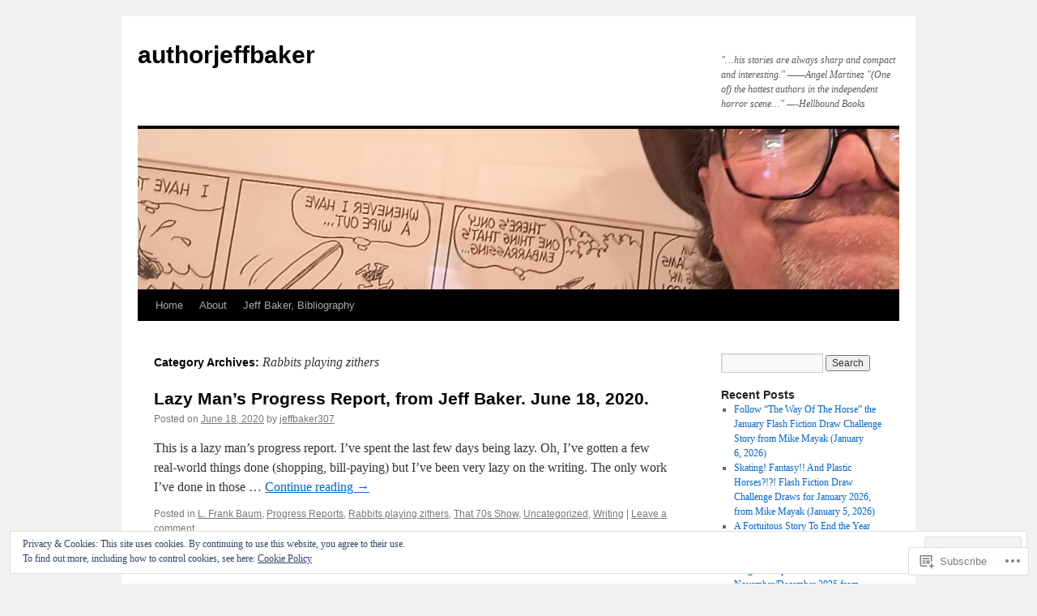

--- FILE ---
content_type: text/html; charset=UTF-8
request_url: https://authorjeffbaker.com/category/rabbits-playing-zithers/
body_size: 28543
content:
<!DOCTYPE html>
<html lang="en">
<head>
<meta charset="UTF-8" />
<title>
Rabbits playing zithers | authorjeffbaker</title>
<link rel="profile" href="https://gmpg.org/xfn/11" />
<link rel="stylesheet" type="text/css" media="all" href="https://s0.wp.com/wp-content/themes/pub/twentyten/style.css?m=1659017451i&amp;ver=20190507" />
<link rel="pingback" href="https://authorjeffbaker.com/xmlrpc.php">
<meta name='robots' content='max-image-preview:large' />

<!-- Async WordPress.com Remote Login -->
<script id="wpcom_remote_login_js">
var wpcom_remote_login_extra_auth = '';
function wpcom_remote_login_remove_dom_node_id( element_id ) {
	var dom_node = document.getElementById( element_id );
	if ( dom_node ) { dom_node.parentNode.removeChild( dom_node ); }
}
function wpcom_remote_login_remove_dom_node_classes( class_name ) {
	var dom_nodes = document.querySelectorAll( '.' + class_name );
	for ( var i = 0; i < dom_nodes.length; i++ ) {
		dom_nodes[ i ].parentNode.removeChild( dom_nodes[ i ] );
	}
}
function wpcom_remote_login_final_cleanup() {
	wpcom_remote_login_remove_dom_node_classes( "wpcom_remote_login_msg" );
	wpcom_remote_login_remove_dom_node_id( "wpcom_remote_login_key" );
	wpcom_remote_login_remove_dom_node_id( "wpcom_remote_login_validate" );
	wpcom_remote_login_remove_dom_node_id( "wpcom_remote_login_js" );
	wpcom_remote_login_remove_dom_node_id( "wpcom_request_access_iframe" );
	wpcom_remote_login_remove_dom_node_id( "wpcom_request_access_styles" );
}

// Watch for messages back from the remote login
window.addEventListener( "message", function( e ) {
	if ( e.origin === "https://r-login.wordpress.com" ) {
		var data = {};
		try {
			data = JSON.parse( e.data );
		} catch( e ) {
			wpcom_remote_login_final_cleanup();
			return;
		}

		if ( data.msg === 'LOGIN' ) {
			// Clean up the login check iframe
			wpcom_remote_login_remove_dom_node_id( "wpcom_remote_login_key" );

			var id_regex = new RegExp( /^[0-9]+$/ );
			var token_regex = new RegExp( /^.*|.*|.*$/ );
			if (
				token_regex.test( data.token )
				&& id_regex.test( data.wpcomid )
			) {
				// We have everything we need to ask for a login
				var script = document.createElement( "script" );
				script.setAttribute( "id", "wpcom_remote_login_validate" );
				script.src = '/remote-login.php?wpcom_remote_login=validate'
					+ '&wpcomid=' + data.wpcomid
					+ '&token=' + encodeURIComponent( data.token )
					+ '&host=' + window.location.protocol
					+ '//' + window.location.hostname
					+ '&postid=1923'
					+ '&is_singular=';
				document.body.appendChild( script );
			}

			return;
		}

		// Safari ITP, not logged in, so redirect
		if ( data.msg === 'LOGIN-REDIRECT' ) {
			window.location = 'https://wordpress.com/log-in?redirect_to=' + window.location.href;
			return;
		}

		// Safari ITP, storage access failed, remove the request
		if ( data.msg === 'LOGIN-REMOVE' ) {
			var css_zap = 'html { -webkit-transition: margin-top 1s; transition: margin-top 1s; } /* 9001 */ html { margin-top: 0 !important; } * html body { margin-top: 0 !important; } @media screen and ( max-width: 782px ) { html { margin-top: 0 !important; } * html body { margin-top: 0 !important; } }';
			var style_zap = document.createElement( 'style' );
			style_zap.type = 'text/css';
			style_zap.appendChild( document.createTextNode( css_zap ) );
			document.body.appendChild( style_zap );

			var e = document.getElementById( 'wpcom_request_access_iframe' );
			e.parentNode.removeChild( e );

			document.cookie = 'wordpress_com_login_access=denied; path=/; max-age=31536000';

			return;
		}

		// Safari ITP
		if ( data.msg === 'REQUEST_ACCESS' ) {
			console.log( 'request access: safari' );

			// Check ITP iframe enable/disable knob
			if ( wpcom_remote_login_extra_auth !== 'safari_itp_iframe' ) {
				return;
			}

			// If we are in a "private window" there is no ITP.
			var private_window = false;
			try {
				var opendb = window.openDatabase( null, null, null, null );
			} catch( e ) {
				private_window = true;
			}

			if ( private_window ) {
				console.log( 'private window' );
				return;
			}

			var iframe = document.createElement( 'iframe' );
			iframe.id = 'wpcom_request_access_iframe';
			iframe.setAttribute( 'scrolling', 'no' );
			iframe.setAttribute( 'sandbox', 'allow-storage-access-by-user-activation allow-scripts allow-same-origin allow-top-navigation-by-user-activation' );
			iframe.src = 'https://r-login.wordpress.com/remote-login.php?wpcom_remote_login=request_access&origin=' + encodeURIComponent( data.origin ) + '&wpcomid=' + encodeURIComponent( data.wpcomid );

			var css = 'html { -webkit-transition: margin-top 1s; transition: margin-top 1s; } /* 9001 */ html { margin-top: 46px !important; } * html body { margin-top: 46px !important; } @media screen and ( max-width: 660px ) { html { margin-top: 71px !important; } * html body { margin-top: 71px !important; } #wpcom_request_access_iframe { display: block; height: 71px !important; } } #wpcom_request_access_iframe { border: 0px; height: 46px; position: fixed; top: 0; left: 0; width: 100%; min-width: 100%; z-index: 99999; background: #23282d; } ';

			var style = document.createElement( 'style' );
			style.type = 'text/css';
			style.id = 'wpcom_request_access_styles';
			style.appendChild( document.createTextNode( css ) );
			document.body.appendChild( style );

			document.body.appendChild( iframe );
		}

		if ( data.msg === 'DONE' ) {
			wpcom_remote_login_final_cleanup();
		}
	}
}, false );

// Inject the remote login iframe after the page has had a chance to load
// more critical resources
window.addEventListener( "DOMContentLoaded", function( e ) {
	var iframe = document.createElement( "iframe" );
	iframe.style.display = "none";
	iframe.setAttribute( "scrolling", "no" );
	iframe.setAttribute( "id", "wpcom_remote_login_key" );
	iframe.src = "https://r-login.wordpress.com/remote-login.php"
		+ "?wpcom_remote_login=key"
		+ "&origin=aHR0cHM6Ly9hdXRob3JqZWZmYmFrZXIuY29t"
		+ "&wpcomid=20845532"
		+ "&time=" + Math.floor( Date.now() / 1000 );
	document.body.appendChild( iframe );
}, false );
</script>
<link rel='dns-prefetch' href='//s0.wp.com' />
<link rel="alternate" type="application/rss+xml" title="authorjeffbaker &raquo; Feed" href="https://authorjeffbaker.com/feed/" />
<link rel="alternate" type="application/rss+xml" title="authorjeffbaker &raquo; Comments Feed" href="https://authorjeffbaker.com/comments/feed/" />
<link rel="alternate" type="application/rss+xml" title="authorjeffbaker &raquo; Rabbits playing zithers Category Feed" href="https://authorjeffbaker.com/category/rabbits-playing-zithers/feed/" />
	<script type="text/javascript">
		/* <![CDATA[ */
		function addLoadEvent(func) {
			var oldonload = window.onload;
			if (typeof window.onload != 'function') {
				window.onload = func;
			} else {
				window.onload = function () {
					oldonload();
					func();
				}
			}
		}
		/* ]]> */
	</script>
	<link crossorigin='anonymous' rel='stylesheet' id='all-css-0-1' href='/wp-content/mu-plugins/widgets/eu-cookie-law/templates/style.css?m=1642463000i&cssminify=yes' type='text/css' media='all' />
<style id='wp-emoji-styles-inline-css'>

	img.wp-smiley, img.emoji {
		display: inline !important;
		border: none !important;
		box-shadow: none !important;
		height: 1em !important;
		width: 1em !important;
		margin: 0 0.07em !important;
		vertical-align: -0.1em !important;
		background: none !important;
		padding: 0 !important;
	}
/*# sourceURL=wp-emoji-styles-inline-css */
</style>
<link crossorigin='anonymous' rel='stylesheet' id='all-css-2-1' href='/wp-content/plugins/gutenberg-core/v22.2.0/build/styles/block-library/style.css?m=1764855221i&cssminify=yes' type='text/css' media='all' />
<style id='wp-block-library-inline-css'>
.has-text-align-justify {
	text-align:justify;
}
.has-text-align-justify{text-align:justify;}

/*# sourceURL=wp-block-library-inline-css */
</style><style id='global-styles-inline-css'>
:root{--wp--preset--aspect-ratio--square: 1;--wp--preset--aspect-ratio--4-3: 4/3;--wp--preset--aspect-ratio--3-4: 3/4;--wp--preset--aspect-ratio--3-2: 3/2;--wp--preset--aspect-ratio--2-3: 2/3;--wp--preset--aspect-ratio--16-9: 16/9;--wp--preset--aspect-ratio--9-16: 9/16;--wp--preset--color--black: #000;--wp--preset--color--cyan-bluish-gray: #abb8c3;--wp--preset--color--white: #fff;--wp--preset--color--pale-pink: #f78da7;--wp--preset--color--vivid-red: #cf2e2e;--wp--preset--color--luminous-vivid-orange: #ff6900;--wp--preset--color--luminous-vivid-amber: #fcb900;--wp--preset--color--light-green-cyan: #7bdcb5;--wp--preset--color--vivid-green-cyan: #00d084;--wp--preset--color--pale-cyan-blue: #8ed1fc;--wp--preset--color--vivid-cyan-blue: #0693e3;--wp--preset--color--vivid-purple: #9b51e0;--wp--preset--color--blue: #0066cc;--wp--preset--color--medium-gray: #666;--wp--preset--color--light-gray: #f1f1f1;--wp--preset--gradient--vivid-cyan-blue-to-vivid-purple: linear-gradient(135deg,rgb(6,147,227) 0%,rgb(155,81,224) 100%);--wp--preset--gradient--light-green-cyan-to-vivid-green-cyan: linear-gradient(135deg,rgb(122,220,180) 0%,rgb(0,208,130) 100%);--wp--preset--gradient--luminous-vivid-amber-to-luminous-vivid-orange: linear-gradient(135deg,rgb(252,185,0) 0%,rgb(255,105,0) 100%);--wp--preset--gradient--luminous-vivid-orange-to-vivid-red: linear-gradient(135deg,rgb(255,105,0) 0%,rgb(207,46,46) 100%);--wp--preset--gradient--very-light-gray-to-cyan-bluish-gray: linear-gradient(135deg,rgb(238,238,238) 0%,rgb(169,184,195) 100%);--wp--preset--gradient--cool-to-warm-spectrum: linear-gradient(135deg,rgb(74,234,220) 0%,rgb(151,120,209) 20%,rgb(207,42,186) 40%,rgb(238,44,130) 60%,rgb(251,105,98) 80%,rgb(254,248,76) 100%);--wp--preset--gradient--blush-light-purple: linear-gradient(135deg,rgb(255,206,236) 0%,rgb(152,150,240) 100%);--wp--preset--gradient--blush-bordeaux: linear-gradient(135deg,rgb(254,205,165) 0%,rgb(254,45,45) 50%,rgb(107,0,62) 100%);--wp--preset--gradient--luminous-dusk: linear-gradient(135deg,rgb(255,203,112) 0%,rgb(199,81,192) 50%,rgb(65,88,208) 100%);--wp--preset--gradient--pale-ocean: linear-gradient(135deg,rgb(255,245,203) 0%,rgb(182,227,212) 50%,rgb(51,167,181) 100%);--wp--preset--gradient--electric-grass: linear-gradient(135deg,rgb(202,248,128) 0%,rgb(113,206,126) 100%);--wp--preset--gradient--midnight: linear-gradient(135deg,rgb(2,3,129) 0%,rgb(40,116,252) 100%);--wp--preset--font-size--small: 13px;--wp--preset--font-size--medium: 20px;--wp--preset--font-size--large: 36px;--wp--preset--font-size--x-large: 42px;--wp--preset--font-family--albert-sans: 'Albert Sans', sans-serif;--wp--preset--font-family--alegreya: Alegreya, serif;--wp--preset--font-family--arvo: Arvo, serif;--wp--preset--font-family--bodoni-moda: 'Bodoni Moda', serif;--wp--preset--font-family--bricolage-grotesque: 'Bricolage Grotesque', sans-serif;--wp--preset--font-family--cabin: Cabin, sans-serif;--wp--preset--font-family--chivo: Chivo, sans-serif;--wp--preset--font-family--commissioner: Commissioner, sans-serif;--wp--preset--font-family--cormorant: Cormorant, serif;--wp--preset--font-family--courier-prime: 'Courier Prime', monospace;--wp--preset--font-family--crimson-pro: 'Crimson Pro', serif;--wp--preset--font-family--dm-mono: 'DM Mono', monospace;--wp--preset--font-family--dm-sans: 'DM Sans', sans-serif;--wp--preset--font-family--dm-serif-display: 'DM Serif Display', serif;--wp--preset--font-family--domine: Domine, serif;--wp--preset--font-family--eb-garamond: 'EB Garamond', serif;--wp--preset--font-family--epilogue: Epilogue, sans-serif;--wp--preset--font-family--fahkwang: Fahkwang, sans-serif;--wp--preset--font-family--figtree: Figtree, sans-serif;--wp--preset--font-family--fira-sans: 'Fira Sans', sans-serif;--wp--preset--font-family--fjalla-one: 'Fjalla One', sans-serif;--wp--preset--font-family--fraunces: Fraunces, serif;--wp--preset--font-family--gabarito: Gabarito, system-ui;--wp--preset--font-family--ibm-plex-mono: 'IBM Plex Mono', monospace;--wp--preset--font-family--ibm-plex-sans: 'IBM Plex Sans', sans-serif;--wp--preset--font-family--ibarra-real-nova: 'Ibarra Real Nova', serif;--wp--preset--font-family--instrument-serif: 'Instrument Serif', serif;--wp--preset--font-family--inter: Inter, sans-serif;--wp--preset--font-family--josefin-sans: 'Josefin Sans', sans-serif;--wp--preset--font-family--jost: Jost, sans-serif;--wp--preset--font-family--libre-baskerville: 'Libre Baskerville', serif;--wp--preset--font-family--libre-franklin: 'Libre Franklin', sans-serif;--wp--preset--font-family--literata: Literata, serif;--wp--preset--font-family--lora: Lora, serif;--wp--preset--font-family--merriweather: Merriweather, serif;--wp--preset--font-family--montserrat: Montserrat, sans-serif;--wp--preset--font-family--newsreader: Newsreader, serif;--wp--preset--font-family--noto-sans-mono: 'Noto Sans Mono', sans-serif;--wp--preset--font-family--nunito: Nunito, sans-serif;--wp--preset--font-family--open-sans: 'Open Sans', sans-serif;--wp--preset--font-family--overpass: Overpass, sans-serif;--wp--preset--font-family--pt-serif: 'PT Serif', serif;--wp--preset--font-family--petrona: Petrona, serif;--wp--preset--font-family--piazzolla: Piazzolla, serif;--wp--preset--font-family--playfair-display: 'Playfair Display', serif;--wp--preset--font-family--plus-jakarta-sans: 'Plus Jakarta Sans', sans-serif;--wp--preset--font-family--poppins: Poppins, sans-serif;--wp--preset--font-family--raleway: Raleway, sans-serif;--wp--preset--font-family--roboto: Roboto, sans-serif;--wp--preset--font-family--roboto-slab: 'Roboto Slab', serif;--wp--preset--font-family--rubik: Rubik, sans-serif;--wp--preset--font-family--rufina: Rufina, serif;--wp--preset--font-family--sora: Sora, sans-serif;--wp--preset--font-family--source-sans-3: 'Source Sans 3', sans-serif;--wp--preset--font-family--source-serif-4: 'Source Serif 4', serif;--wp--preset--font-family--space-mono: 'Space Mono', monospace;--wp--preset--font-family--syne: Syne, sans-serif;--wp--preset--font-family--texturina: Texturina, serif;--wp--preset--font-family--urbanist: Urbanist, sans-serif;--wp--preset--font-family--work-sans: 'Work Sans', sans-serif;--wp--preset--spacing--20: 0.44rem;--wp--preset--spacing--30: 0.67rem;--wp--preset--spacing--40: 1rem;--wp--preset--spacing--50: 1.5rem;--wp--preset--spacing--60: 2.25rem;--wp--preset--spacing--70: 3.38rem;--wp--preset--spacing--80: 5.06rem;--wp--preset--shadow--natural: 6px 6px 9px rgba(0, 0, 0, 0.2);--wp--preset--shadow--deep: 12px 12px 50px rgba(0, 0, 0, 0.4);--wp--preset--shadow--sharp: 6px 6px 0px rgba(0, 0, 0, 0.2);--wp--preset--shadow--outlined: 6px 6px 0px -3px rgb(255, 255, 255), 6px 6px rgb(0, 0, 0);--wp--preset--shadow--crisp: 6px 6px 0px rgb(0, 0, 0);}:where(.is-layout-flex){gap: 0.5em;}:where(.is-layout-grid){gap: 0.5em;}body .is-layout-flex{display: flex;}.is-layout-flex{flex-wrap: wrap;align-items: center;}.is-layout-flex > :is(*, div){margin: 0;}body .is-layout-grid{display: grid;}.is-layout-grid > :is(*, div){margin: 0;}:where(.wp-block-columns.is-layout-flex){gap: 2em;}:where(.wp-block-columns.is-layout-grid){gap: 2em;}:where(.wp-block-post-template.is-layout-flex){gap: 1.25em;}:where(.wp-block-post-template.is-layout-grid){gap: 1.25em;}.has-black-color{color: var(--wp--preset--color--black) !important;}.has-cyan-bluish-gray-color{color: var(--wp--preset--color--cyan-bluish-gray) !important;}.has-white-color{color: var(--wp--preset--color--white) !important;}.has-pale-pink-color{color: var(--wp--preset--color--pale-pink) !important;}.has-vivid-red-color{color: var(--wp--preset--color--vivid-red) !important;}.has-luminous-vivid-orange-color{color: var(--wp--preset--color--luminous-vivid-orange) !important;}.has-luminous-vivid-amber-color{color: var(--wp--preset--color--luminous-vivid-amber) !important;}.has-light-green-cyan-color{color: var(--wp--preset--color--light-green-cyan) !important;}.has-vivid-green-cyan-color{color: var(--wp--preset--color--vivid-green-cyan) !important;}.has-pale-cyan-blue-color{color: var(--wp--preset--color--pale-cyan-blue) !important;}.has-vivid-cyan-blue-color{color: var(--wp--preset--color--vivid-cyan-blue) !important;}.has-vivid-purple-color{color: var(--wp--preset--color--vivid-purple) !important;}.has-black-background-color{background-color: var(--wp--preset--color--black) !important;}.has-cyan-bluish-gray-background-color{background-color: var(--wp--preset--color--cyan-bluish-gray) !important;}.has-white-background-color{background-color: var(--wp--preset--color--white) !important;}.has-pale-pink-background-color{background-color: var(--wp--preset--color--pale-pink) !important;}.has-vivid-red-background-color{background-color: var(--wp--preset--color--vivid-red) !important;}.has-luminous-vivid-orange-background-color{background-color: var(--wp--preset--color--luminous-vivid-orange) !important;}.has-luminous-vivid-amber-background-color{background-color: var(--wp--preset--color--luminous-vivid-amber) !important;}.has-light-green-cyan-background-color{background-color: var(--wp--preset--color--light-green-cyan) !important;}.has-vivid-green-cyan-background-color{background-color: var(--wp--preset--color--vivid-green-cyan) !important;}.has-pale-cyan-blue-background-color{background-color: var(--wp--preset--color--pale-cyan-blue) !important;}.has-vivid-cyan-blue-background-color{background-color: var(--wp--preset--color--vivid-cyan-blue) !important;}.has-vivid-purple-background-color{background-color: var(--wp--preset--color--vivid-purple) !important;}.has-black-border-color{border-color: var(--wp--preset--color--black) !important;}.has-cyan-bluish-gray-border-color{border-color: var(--wp--preset--color--cyan-bluish-gray) !important;}.has-white-border-color{border-color: var(--wp--preset--color--white) !important;}.has-pale-pink-border-color{border-color: var(--wp--preset--color--pale-pink) !important;}.has-vivid-red-border-color{border-color: var(--wp--preset--color--vivid-red) !important;}.has-luminous-vivid-orange-border-color{border-color: var(--wp--preset--color--luminous-vivid-orange) !important;}.has-luminous-vivid-amber-border-color{border-color: var(--wp--preset--color--luminous-vivid-amber) !important;}.has-light-green-cyan-border-color{border-color: var(--wp--preset--color--light-green-cyan) !important;}.has-vivid-green-cyan-border-color{border-color: var(--wp--preset--color--vivid-green-cyan) !important;}.has-pale-cyan-blue-border-color{border-color: var(--wp--preset--color--pale-cyan-blue) !important;}.has-vivid-cyan-blue-border-color{border-color: var(--wp--preset--color--vivid-cyan-blue) !important;}.has-vivid-purple-border-color{border-color: var(--wp--preset--color--vivid-purple) !important;}.has-vivid-cyan-blue-to-vivid-purple-gradient-background{background: var(--wp--preset--gradient--vivid-cyan-blue-to-vivid-purple) !important;}.has-light-green-cyan-to-vivid-green-cyan-gradient-background{background: var(--wp--preset--gradient--light-green-cyan-to-vivid-green-cyan) !important;}.has-luminous-vivid-amber-to-luminous-vivid-orange-gradient-background{background: var(--wp--preset--gradient--luminous-vivid-amber-to-luminous-vivid-orange) !important;}.has-luminous-vivid-orange-to-vivid-red-gradient-background{background: var(--wp--preset--gradient--luminous-vivid-orange-to-vivid-red) !important;}.has-very-light-gray-to-cyan-bluish-gray-gradient-background{background: var(--wp--preset--gradient--very-light-gray-to-cyan-bluish-gray) !important;}.has-cool-to-warm-spectrum-gradient-background{background: var(--wp--preset--gradient--cool-to-warm-spectrum) !important;}.has-blush-light-purple-gradient-background{background: var(--wp--preset--gradient--blush-light-purple) !important;}.has-blush-bordeaux-gradient-background{background: var(--wp--preset--gradient--blush-bordeaux) !important;}.has-luminous-dusk-gradient-background{background: var(--wp--preset--gradient--luminous-dusk) !important;}.has-pale-ocean-gradient-background{background: var(--wp--preset--gradient--pale-ocean) !important;}.has-electric-grass-gradient-background{background: var(--wp--preset--gradient--electric-grass) !important;}.has-midnight-gradient-background{background: var(--wp--preset--gradient--midnight) !important;}.has-small-font-size{font-size: var(--wp--preset--font-size--small) !important;}.has-medium-font-size{font-size: var(--wp--preset--font-size--medium) !important;}.has-large-font-size{font-size: var(--wp--preset--font-size--large) !important;}.has-x-large-font-size{font-size: var(--wp--preset--font-size--x-large) !important;}.has-albert-sans-font-family{font-family: var(--wp--preset--font-family--albert-sans) !important;}.has-alegreya-font-family{font-family: var(--wp--preset--font-family--alegreya) !important;}.has-arvo-font-family{font-family: var(--wp--preset--font-family--arvo) !important;}.has-bodoni-moda-font-family{font-family: var(--wp--preset--font-family--bodoni-moda) !important;}.has-bricolage-grotesque-font-family{font-family: var(--wp--preset--font-family--bricolage-grotesque) !important;}.has-cabin-font-family{font-family: var(--wp--preset--font-family--cabin) !important;}.has-chivo-font-family{font-family: var(--wp--preset--font-family--chivo) !important;}.has-commissioner-font-family{font-family: var(--wp--preset--font-family--commissioner) !important;}.has-cormorant-font-family{font-family: var(--wp--preset--font-family--cormorant) !important;}.has-courier-prime-font-family{font-family: var(--wp--preset--font-family--courier-prime) !important;}.has-crimson-pro-font-family{font-family: var(--wp--preset--font-family--crimson-pro) !important;}.has-dm-mono-font-family{font-family: var(--wp--preset--font-family--dm-mono) !important;}.has-dm-sans-font-family{font-family: var(--wp--preset--font-family--dm-sans) !important;}.has-dm-serif-display-font-family{font-family: var(--wp--preset--font-family--dm-serif-display) !important;}.has-domine-font-family{font-family: var(--wp--preset--font-family--domine) !important;}.has-eb-garamond-font-family{font-family: var(--wp--preset--font-family--eb-garamond) !important;}.has-epilogue-font-family{font-family: var(--wp--preset--font-family--epilogue) !important;}.has-fahkwang-font-family{font-family: var(--wp--preset--font-family--fahkwang) !important;}.has-figtree-font-family{font-family: var(--wp--preset--font-family--figtree) !important;}.has-fira-sans-font-family{font-family: var(--wp--preset--font-family--fira-sans) !important;}.has-fjalla-one-font-family{font-family: var(--wp--preset--font-family--fjalla-one) !important;}.has-fraunces-font-family{font-family: var(--wp--preset--font-family--fraunces) !important;}.has-gabarito-font-family{font-family: var(--wp--preset--font-family--gabarito) !important;}.has-ibm-plex-mono-font-family{font-family: var(--wp--preset--font-family--ibm-plex-mono) !important;}.has-ibm-plex-sans-font-family{font-family: var(--wp--preset--font-family--ibm-plex-sans) !important;}.has-ibarra-real-nova-font-family{font-family: var(--wp--preset--font-family--ibarra-real-nova) !important;}.has-instrument-serif-font-family{font-family: var(--wp--preset--font-family--instrument-serif) !important;}.has-inter-font-family{font-family: var(--wp--preset--font-family--inter) !important;}.has-josefin-sans-font-family{font-family: var(--wp--preset--font-family--josefin-sans) !important;}.has-jost-font-family{font-family: var(--wp--preset--font-family--jost) !important;}.has-libre-baskerville-font-family{font-family: var(--wp--preset--font-family--libre-baskerville) !important;}.has-libre-franklin-font-family{font-family: var(--wp--preset--font-family--libre-franklin) !important;}.has-literata-font-family{font-family: var(--wp--preset--font-family--literata) !important;}.has-lora-font-family{font-family: var(--wp--preset--font-family--lora) !important;}.has-merriweather-font-family{font-family: var(--wp--preset--font-family--merriweather) !important;}.has-montserrat-font-family{font-family: var(--wp--preset--font-family--montserrat) !important;}.has-newsreader-font-family{font-family: var(--wp--preset--font-family--newsreader) !important;}.has-noto-sans-mono-font-family{font-family: var(--wp--preset--font-family--noto-sans-mono) !important;}.has-nunito-font-family{font-family: var(--wp--preset--font-family--nunito) !important;}.has-open-sans-font-family{font-family: var(--wp--preset--font-family--open-sans) !important;}.has-overpass-font-family{font-family: var(--wp--preset--font-family--overpass) !important;}.has-pt-serif-font-family{font-family: var(--wp--preset--font-family--pt-serif) !important;}.has-petrona-font-family{font-family: var(--wp--preset--font-family--petrona) !important;}.has-piazzolla-font-family{font-family: var(--wp--preset--font-family--piazzolla) !important;}.has-playfair-display-font-family{font-family: var(--wp--preset--font-family--playfair-display) !important;}.has-plus-jakarta-sans-font-family{font-family: var(--wp--preset--font-family--plus-jakarta-sans) !important;}.has-poppins-font-family{font-family: var(--wp--preset--font-family--poppins) !important;}.has-raleway-font-family{font-family: var(--wp--preset--font-family--raleway) !important;}.has-roboto-font-family{font-family: var(--wp--preset--font-family--roboto) !important;}.has-roboto-slab-font-family{font-family: var(--wp--preset--font-family--roboto-slab) !important;}.has-rubik-font-family{font-family: var(--wp--preset--font-family--rubik) !important;}.has-rufina-font-family{font-family: var(--wp--preset--font-family--rufina) !important;}.has-sora-font-family{font-family: var(--wp--preset--font-family--sora) !important;}.has-source-sans-3-font-family{font-family: var(--wp--preset--font-family--source-sans-3) !important;}.has-source-serif-4-font-family{font-family: var(--wp--preset--font-family--source-serif-4) !important;}.has-space-mono-font-family{font-family: var(--wp--preset--font-family--space-mono) !important;}.has-syne-font-family{font-family: var(--wp--preset--font-family--syne) !important;}.has-texturina-font-family{font-family: var(--wp--preset--font-family--texturina) !important;}.has-urbanist-font-family{font-family: var(--wp--preset--font-family--urbanist) !important;}.has-work-sans-font-family{font-family: var(--wp--preset--font-family--work-sans) !important;}
/*# sourceURL=global-styles-inline-css */
</style>

<style id='classic-theme-styles-inline-css'>
/*! This file is auto-generated */
.wp-block-button__link{color:#fff;background-color:#32373c;border-radius:9999px;box-shadow:none;text-decoration:none;padding:calc(.667em + 2px) calc(1.333em + 2px);font-size:1.125em}.wp-block-file__button{background:#32373c;color:#fff;text-decoration:none}
/*# sourceURL=/wp-includes/css/classic-themes.min.css */
</style>
<link crossorigin='anonymous' rel='stylesheet' id='all-css-4-1' href='/_static/??-eJyNj+sOgjAMhV/I0oBG8YfxWdioON0t65Dw9hZIvMSE+KdpT853doZDBB18Jp8x2r4znlEHZYO+M1ZFWRclsHHREiR6FDtsDeeXAziPlgrNvMGPINfDOyuR6C42eXI4ak1DlpzY1rAhCgNKxUTMINOZ3kG+Csg/3CJj7BXmQYRRVFwK/uedfwHzm2ulEkloJ2uH4vo416COAkiVJpvgvw642MakCT27U7mvy3pbVcfD7QlstJXp&cssminify=yes' type='text/css' media='all' />
<style id='jetpack-global-styles-frontend-style-inline-css'>
:root { --font-headings: unset; --font-base: unset; --font-headings-default: -apple-system,BlinkMacSystemFont,"Segoe UI",Roboto,Oxygen-Sans,Ubuntu,Cantarell,"Helvetica Neue",sans-serif; --font-base-default: -apple-system,BlinkMacSystemFont,"Segoe UI",Roboto,Oxygen-Sans,Ubuntu,Cantarell,"Helvetica Neue",sans-serif;}
/*# sourceURL=jetpack-global-styles-frontend-style-inline-css */
</style>
<link crossorigin='anonymous' rel='stylesheet' id='all-css-6-1' href='/wp-content/themes/h4/global.css?m=1420737423i&cssminify=yes' type='text/css' media='all' />
<script type="text/javascript" id="wpcom-actionbar-placeholder-js-extra">
/* <![CDATA[ */
var actionbardata = {"siteID":"20845532","postID":"0","siteURL":"https://authorjeffbaker.com","xhrURL":"https://authorjeffbaker.com/wp-admin/admin-ajax.php","nonce":"7ed99205b0","isLoggedIn":"","statusMessage":"","subsEmailDefault":"instantly","proxyScriptUrl":"https://s0.wp.com/wp-content/js/wpcom-proxy-request.js?m=1513050504i&amp;ver=20211021","i18n":{"followedText":"New posts from this site will now appear in your \u003Ca href=\"https://wordpress.com/reader\"\u003EReader\u003C/a\u003E","foldBar":"Collapse this bar","unfoldBar":"Expand this bar","shortLinkCopied":"Shortlink copied to clipboard."}};
//# sourceURL=wpcom-actionbar-placeholder-js-extra
/* ]]> */
</script>
<script type="text/javascript" id="jetpack-mu-wpcom-settings-js-before">
/* <![CDATA[ */
var JETPACK_MU_WPCOM_SETTINGS = {"assetsUrl":"https://s0.wp.com/wp-content/mu-plugins/jetpack-mu-wpcom-plugin/moon/jetpack_vendor/automattic/jetpack-mu-wpcom/src/build/"};
//# sourceURL=jetpack-mu-wpcom-settings-js-before
/* ]]> */
</script>
<script crossorigin='anonymous' type='text/javascript'  src='/_static/??/wp-content/js/rlt-proxy.js,/wp-content/blog-plugins/wordads-classes/js/cmp/v2/cmp-non-gdpr.js?m=1720530689j'></script>
<script type="text/javascript" id="rlt-proxy-js-after">
/* <![CDATA[ */
	rltInitialize( {"token":null,"iframeOrigins":["https:\/\/widgets.wp.com"]} );
//# sourceURL=rlt-proxy-js-after
/* ]]> */
</script>
<link rel="EditURI" type="application/rsd+xml" title="RSD" href="https://authorjeffbaker.wordpress.com/xmlrpc.php?rsd" />
<meta name="generator" content="WordPress.com" />

<!-- Jetpack Open Graph Tags -->
<meta property="og:type" content="website" />
<meta property="og:title" content="Rabbits playing zithers &#8211; authorjeffbaker" />
<meta property="og:url" content="https://authorjeffbaker.com/category/rabbits-playing-zithers/" />
<meta property="og:site_name" content="authorjeffbaker" />
<meta property="og:image" content="https://s0.wp.com/i/blank.jpg?m=1383295312i" />
<meta property="og:image:width" content="200" />
<meta property="og:image:height" content="200" />
<meta property="og:image:alt" content="" />
<meta property="og:locale" content="en_US" />

<!-- End Jetpack Open Graph Tags -->
<link rel="shortcut icon" type="image/x-icon" href="https://s0.wp.com/i/favicon.ico?m=1713425267i" sizes="16x16 24x24 32x32 48x48" />
<link rel="icon" type="image/x-icon" href="https://s0.wp.com/i/favicon.ico?m=1713425267i" sizes="16x16 24x24 32x32 48x48" />
<link rel="apple-touch-icon" href="https://s0.wp.com/i/webclip.png?m=1713868326i" />
<link rel='openid.server' href='https://authorjeffbaker.com/?openidserver=1' />
<link rel='openid.delegate' href='https://authorjeffbaker.com/' />
<link rel="search" type="application/opensearchdescription+xml" href="https://authorjeffbaker.com/osd.xml" title="authorjeffbaker" />
<link rel="search" type="application/opensearchdescription+xml" href="https://s1.wp.com/opensearch.xml" title="WordPress.com" />
		<style type="text/css">
			.recentcomments a {
				display: inline !important;
				padding: 0 !important;
				margin: 0 !important;
			}

			table.recentcommentsavatartop img.avatar, table.recentcommentsavatarend img.avatar {
				border: 0px;
				margin: 0;
			}

			table.recentcommentsavatartop a, table.recentcommentsavatarend a {
				border: 0px !important;
				background-color: transparent !important;
			}

			td.recentcommentsavatarend, td.recentcommentsavatartop {
				padding: 0px 0px 1px 0px;
				margin: 0px;
			}

			td.recentcommentstextend {
				border: none !important;
				padding: 0px 0px 2px 10px;
			}

			.rtl td.recentcommentstextend {
				padding: 0px 10px 2px 0px;
			}

			td.recentcommentstexttop {
				border: none;
				padding: 0px 0px 0px 10px;
			}

			.rtl td.recentcommentstexttop {
				padding: 0px 10px 0px 0px;
			}
		</style>
		<meta name="description" content="Posts about Rabbits playing zithers written by jeffbaker307" />
		<script type="text/javascript">

			window.doNotSellCallback = function() {

				var linkElements = [
					'a[href="https://wordpress.com/?ref=footer_blog"]',
					'a[href="https://wordpress.com/?ref=footer_website"]',
					'a[href="https://wordpress.com/?ref=vertical_footer"]',
					'a[href^="https://wordpress.com/?ref=footer_segment_"]',
				].join(',');

				var dnsLink = document.createElement( 'a' );
				dnsLink.href = 'https://wordpress.com/advertising-program-optout/';
				dnsLink.classList.add( 'do-not-sell-link' );
				dnsLink.rel = 'nofollow';
				dnsLink.style.marginLeft = '0.5em';
				dnsLink.textContent = 'Do Not Sell or Share My Personal Information';

				var creditLinks = document.querySelectorAll( linkElements );

				if ( 0 === creditLinks.length ) {
					return false;
				}

				Array.prototype.forEach.call( creditLinks, function( el ) {
					el.insertAdjacentElement( 'afterend', dnsLink );
				});

				return true;
			};

		</script>
		<script type="text/javascript">
	window.google_analytics_uacct = "UA-52447-2";
</script>

<script type="text/javascript">
	var _gaq = _gaq || [];
	_gaq.push(['_setAccount', 'UA-52447-2']);
	_gaq.push(['_gat._anonymizeIp']);
	_gaq.push(['_setDomainName', 'none']);
	_gaq.push(['_setAllowLinker', true]);
	_gaq.push(['_initData']);
	_gaq.push(['_trackPageview']);

	(function() {
		var ga = document.createElement('script'); ga.type = 'text/javascript'; ga.async = true;
		ga.src = ('https:' == document.location.protocol ? 'https://ssl' : 'http://www') + '.google-analytics.com/ga.js';
		(document.getElementsByTagName('head')[0] || document.getElementsByTagName('body')[0]).appendChild(ga);
	})();
</script>
<link crossorigin='anonymous' rel='stylesheet' id='all-css-0-3' href='/_static/??-eJyNjMEKgzAQBX9Ifdha9CJ+StF1KdFkN7gJ+X0RbM89zjAMSqxJJbEkhFxHnz9ODBunONN+M4Kq4O2EsHil3WDFRT4aMqvw/yHomj0baD40G/tf9BXXcApj27+ej6Hr2247ASkBO20=&cssminify=yes' type='text/css' media='all' />
</head>

<body class="archive category category-rabbits-playing-zithers category-701327550 wp-theme-pubtwentyten customizer-styles-applied single-author jetpack-reblog-enabled">
<div id="wrapper" class="hfeed">
	<div id="header">
		<div id="masthead">
			<div id="branding" role="banner">
								<div id="site-title">
					<span>
						<a href="https://authorjeffbaker.com/" title="authorjeffbaker" rel="home">authorjeffbaker</a>
					</span>
				</div>
				<div id="site-description">&quot;&#8230;his stories are always sharp and compact and interesting.&quot; &#8212;&#8212;Angel Martinez      &quot;(One of) the hottest authors in the independent horror scene&#8230;&quot; &#8212;-Hellbound Books</div>

									<a class="home-link" href="https://authorjeffbaker.com/" title="authorjeffbaker" rel="home">
						<img src="https://authorjeffbaker.com/wp-content/uploads/2024/07/cropped-mike-snoopy.jpg" width="940" height="198" alt="" />
					</a>
								</div><!-- #branding -->

			<div id="access" role="navigation">
								<div class="skip-link screen-reader-text"><a href="#content" title="Skip to content">Skip to content</a></div>
				<div class="menu"><ul>
<li ><a href="https://authorjeffbaker.com/">Home</a></li><li class="page_item page-item-2"><a href="https://authorjeffbaker.com/about/">About</a></li>
<li class="page_item page-item-2821"><a href="https://authorjeffbaker.com/jeff-baker-bibliography/">Jeff Baker, Bibliography</a></li>
</ul></div>
			</div><!-- #access -->
		</div><!-- #masthead -->
	</div><!-- #header -->

	<div id="main">

		<div id="container">
			<div id="content" role="main">

				<h1 class="page-title">Category Archives: <span>Rabbits playing zithers</span></h1>
				



	
			<div id="post-1923" class="post-1923 post type-post status-publish format-standard hentry category-l-frank-baum category-progress-reports category-rabbits-playing-zithers category-that-70s-show category-uncategorized category-writing">
			<h2 class="entry-title"><a href="https://authorjeffbaker.com/2020/06/18/lazy-mans-progress-report-from-jeff-baker-june-18-2020/" rel="bookmark">Lazy Man&#8217;s Progress Report, from Jeff Baker. June 18,&nbsp;2020.</a></h2>

			<div class="entry-meta">
				<span class="meta-prep meta-prep-author">Posted on</span> <a href="https://authorjeffbaker.com/2020/06/18/lazy-mans-progress-report-from-jeff-baker-june-18-2020/" title="5:11 am" rel="bookmark"><span class="entry-date">June 18, 2020</span></a> <span class="meta-sep">by</span> <span class="author vcard"><a class="url fn n" href="https://authorjeffbaker.com/author/jeffbaker307/" title="View all posts by jeffbaker307">jeffbaker307</a></span>			</div><!-- .entry-meta -->

					<div class="entry-summary">
				<p>This is a lazy man&#8217;s progress report. I&#8217;ve spent the last few days being lazy. Oh, I&#8217;ve gotten a few real-world things done (shopping, bill-paying) but I&#8217;ve been very lazy on the writing. The only work I&#8217;ve done in those &hellip; <a href="https://authorjeffbaker.com/2020/06/18/lazy-mans-progress-report-from-jeff-baker-june-18-2020/">Continue reading <span class="meta-nav">&rarr;</span></a></p>
			</div><!-- .entry-summary -->
	
			<div class="entry-utility">
													<span class="cat-links">
						<span class="entry-utility-prep entry-utility-prep-cat-links">Posted in</span> <a href="https://authorjeffbaker.com/category/l-frank-baum/" rel="category tag">L. Frank Baum</a>, <a href="https://authorjeffbaker.com/category/progress-reports/" rel="category tag">Progress Reports</a>, <a href="https://authorjeffbaker.com/category/rabbits-playing-zithers/" rel="category tag">Rabbits playing zithers</a>, <a href="https://authorjeffbaker.com/category/that-70s-show/" rel="category tag">That 70s Show</a>, <a href="https://authorjeffbaker.com/category/uncategorized/" rel="category tag">Uncategorized</a>, <a href="https://authorjeffbaker.com/category/uncategorized/writing/" rel="category tag">Writing</a>					</span>
					<span class="meta-sep">|</span>
				
				
				<span class="comments-link"><a href="https://authorjeffbaker.com/2020/06/18/lazy-mans-progress-report-from-jeff-baker-june-18-2020/#respond">Leave a comment</a></span>

							</div><!-- .entry-utility -->
		</div><!-- #post-1923 -->

		
	


			</div><!-- #content -->
		</div><!-- #container -->


		<div id="primary" class="widget-area" role="complementary">
						<ul class="xoxo">

<li id="search-2" class="widget-container widget_search"><form role="search" method="get" id="searchform" class="searchform" action="https://authorjeffbaker.com/">
				<div>
					<label class="screen-reader-text" for="s">Search for:</label>
					<input type="text" value="" name="s" id="s" />
					<input type="submit" id="searchsubmit" value="Search" />
				</div>
			</form></li>
		<li id="recent-posts-2" class="widget-container widget_recent_entries">
		<h3 class="widget-title">Recent Posts</h3>
		<ul>
											<li>
					<a href="https://authorjeffbaker.com/2026/01/05/follow-the-way-of-the-horse-the-january-flash-fiction-draw-challenge-story-from-mike-mayak-january-6-2026/">Follow &#8220;The Way Of The Horse&#8221; the January Flash Fiction Draw Challenge Story from Mike Mayak  (January 6,&nbsp;2026)</a>
									</li>
											<li>
					<a href="https://authorjeffbaker.com/2026/01/05/skating-fantasy-and-plastic-horses-flash-fiction-draw-challenge-draws-for-january-2026-from-mike-mayak-january-5-2026/">Skating! Fantasy!! And Plastic Horses?!?!  Flash Fiction Draw Challenge Draws for January 2026, from Mike Mayak  (January 5,&nbsp;2026)</a>
									</li>
											<li>
					<a href="https://authorjeffbaker.com/2025/12/29/a-fortuitous-story-to-end-the-year-with-from-mike-mayak-december-29-2025/">A Fortuitous Story To End the Year With from Mike Mayak  (December 29,&nbsp;2025)</a>
									</li>
											<li>
					<a href="https://authorjeffbaker.com/2025/12/21/progress-report-for-november-december-2025-from-jeff-baker/">Progress Report for November/December 2025 from Jeff&nbsp;Baker.</a>
									</li>
											<li>
					<a href="https://authorjeffbaker.com/2025/12/21/reading-report-from-jeff-baker-day-million-and-others-november-december-2025/">Reading Report from Jeff Baker. &#8220;Day Million&#8221; and Others November/December 2025</a>
									</li>
					</ul>

		</li><li id="recent-comments-2" class="widget-container widget_recent_comments"><h3 class="widget-title">Recent Comments</h3>				<table class="recentcommentsavatar" cellspacing="0" cellpadding="0" border="0">
					<tr><td title="jeffbaker307" class="recentcommentsavatartop" style="height:48px; width:48px;"><a href="https://authorjeffbaker.wordpress.com" rel="nofollow"><img referrerpolicy="no-referrer" alt='jeffbaker307&#039;s avatar' src='https://0.gravatar.com/avatar/9860ea94c76de86d00a93659867a3ca9b7dcf65aaa4e3b94b578a2639794a2ea?s=48&#038;d=identicon&#038;r=G' srcset='https://0.gravatar.com/avatar/9860ea94c76de86d00a93659867a3ca9b7dcf65aaa4e3b94b578a2639794a2ea?s=48&#038;d=identicon&#038;r=G 1x, https://0.gravatar.com/avatar/9860ea94c76de86d00a93659867a3ca9b7dcf65aaa4e3b94b578a2639794a2ea?s=72&#038;d=identicon&#038;r=G 1.5x, https://0.gravatar.com/avatar/9860ea94c76de86d00a93659867a3ca9b7dcf65aaa4e3b94b578a2639794a2ea?s=96&#038;d=identicon&#038;r=G 2x, https://0.gravatar.com/avatar/9860ea94c76de86d00a93659867a3ca9b7dcf65aaa4e3b94b578a2639794a2ea?s=144&#038;d=identicon&#038;r=G 3x, https://0.gravatar.com/avatar/9860ea94c76de86d00a93659867a3ca9b7dcf65aaa4e3b94b578a2639794a2ea?s=192&#038;d=identicon&#038;r=G 4x' class='avatar avatar-48' height='48' width='48' loading='lazy' decoding='async' /></a></td><td class="recentcommentstexttop" style=""><a href="https://authorjeffbaker.wordpress.com" rel="nofollow">jeffbaker307</a> on <a href="https://authorjeffbaker.com/2025/12/08/romantically-clowning-around-in-oh-the-heck-with-it-flash-fiction-draw-challenge-draws-for-december-2025-from-mike-mayak-december-8-2025/#comment-4410">Romantically Clowning Around i&hellip;</a></td></tr><tr><td title="Jay Bird" class="recentcommentsavatarend" style="height:48px; width:48px;"><a href="http://pennysought.wordpress.com" rel="nofollow"><img referrerpolicy="no-referrer" alt='Jay Bird&#039;s avatar' src='https://1.gravatar.com/avatar/76746b5c40cd87b9dfeef861b67fe18dd6434dff5711a80c7485f99b6597fb4e?s=48&#038;d=identicon&#038;r=G' srcset='https://1.gravatar.com/avatar/76746b5c40cd87b9dfeef861b67fe18dd6434dff5711a80c7485f99b6597fb4e?s=48&#038;d=identicon&#038;r=G 1x, https://1.gravatar.com/avatar/76746b5c40cd87b9dfeef861b67fe18dd6434dff5711a80c7485f99b6597fb4e?s=72&#038;d=identicon&#038;r=G 1.5x, https://1.gravatar.com/avatar/76746b5c40cd87b9dfeef861b67fe18dd6434dff5711a80c7485f99b6597fb4e?s=96&#038;d=identicon&#038;r=G 2x, https://1.gravatar.com/avatar/76746b5c40cd87b9dfeef861b67fe18dd6434dff5711a80c7485f99b6597fb4e?s=144&#038;d=identicon&#038;r=G 3x, https://1.gravatar.com/avatar/76746b5c40cd87b9dfeef861b67fe18dd6434dff5711a80c7485f99b6597fb4e?s=192&#038;d=identicon&#038;r=G 4x' class='avatar avatar-48' height='48' width='48' loading='lazy' decoding='async' /></a></td><td class="recentcommentstextend" style=""><a href="http://pennysought.wordpress.com" rel="nofollow">Jay Bird</a> on <a href="https://authorjeffbaker.com/2025/12/08/romantically-clowning-around-in-oh-the-heck-with-it-flash-fiction-draw-challenge-draws-for-december-2025-from-mike-mayak-december-8-2025/#comment-4409">Romantically Clowning Around i&hellip;</a></td></tr><tr><td title="jeffbaker307" class="recentcommentsavatarend" style="height:48px; width:48px;"><a href="https://authorjeffbaker.wordpress.com" rel="nofollow"><img referrerpolicy="no-referrer" alt='jeffbaker307&#039;s avatar' src='https://0.gravatar.com/avatar/9860ea94c76de86d00a93659867a3ca9b7dcf65aaa4e3b94b578a2639794a2ea?s=48&#038;d=identicon&#038;r=G' srcset='https://0.gravatar.com/avatar/9860ea94c76de86d00a93659867a3ca9b7dcf65aaa4e3b94b578a2639794a2ea?s=48&#038;d=identicon&#038;r=G 1x, https://0.gravatar.com/avatar/9860ea94c76de86d00a93659867a3ca9b7dcf65aaa4e3b94b578a2639794a2ea?s=72&#038;d=identicon&#038;r=G 1.5x, https://0.gravatar.com/avatar/9860ea94c76de86d00a93659867a3ca9b7dcf65aaa4e3b94b578a2639794a2ea?s=96&#038;d=identicon&#038;r=G 2x, https://0.gravatar.com/avatar/9860ea94c76de86d00a93659867a3ca9b7dcf65aaa4e3b94b578a2639794a2ea?s=144&#038;d=identicon&#038;r=G 3x, https://0.gravatar.com/avatar/9860ea94c76de86d00a93659867a3ca9b7dcf65aaa4e3b94b578a2639794a2ea?s=192&#038;d=identicon&#038;r=G 4x' class='avatar avatar-48' height='48' width='48' loading='lazy' decoding='async' /></a></td><td class="recentcommentstextend" style=""><a href="https://authorjeffbaker.wordpress.com" rel="nofollow">jeffbaker307</a> on <a href="https://authorjeffbaker.com/2025/11/20/progress-report-october-november-2025-from-jeff-baker-november-20-2025/#comment-4407">Progress Report, October/Novem&hellip;</a></td></tr><tr><td title="jeffbaker307" class="recentcommentsavatarend" style="height:48px; width:48px;"><a href="https://authorjeffbaker.wordpress.com" rel="nofollow"><img referrerpolicy="no-referrer" alt='jeffbaker307&#039;s avatar' src='https://0.gravatar.com/avatar/9860ea94c76de86d00a93659867a3ca9b7dcf65aaa4e3b94b578a2639794a2ea?s=48&#038;d=identicon&#038;r=G' srcset='https://0.gravatar.com/avatar/9860ea94c76de86d00a93659867a3ca9b7dcf65aaa4e3b94b578a2639794a2ea?s=48&#038;d=identicon&#038;r=G 1x, https://0.gravatar.com/avatar/9860ea94c76de86d00a93659867a3ca9b7dcf65aaa4e3b94b578a2639794a2ea?s=72&#038;d=identicon&#038;r=G 1.5x, https://0.gravatar.com/avatar/9860ea94c76de86d00a93659867a3ca9b7dcf65aaa4e3b94b578a2639794a2ea?s=96&#038;d=identicon&#038;r=G 2x, https://0.gravatar.com/avatar/9860ea94c76de86d00a93659867a3ca9b7dcf65aaa4e3b94b578a2639794a2ea?s=144&#038;d=identicon&#038;r=G 3x, https://0.gravatar.com/avatar/9860ea94c76de86d00a93659867a3ca9b7dcf65aaa4e3b94b578a2639794a2ea?s=192&#038;d=identicon&#038;r=G 4x' class='avatar avatar-48' height='48' width='48' loading='lazy' decoding='async' /></a></td><td class="recentcommentstextend" style=""><a href="https://authorjeffbaker.wordpress.com" rel="nofollow">jeffbaker307</a> on <a href="https://authorjeffbaker.com/2025/11/03/cyberpunk-trolley-wigs-and-a-little-mold-flash-fiction-draw-challenge-draws-for-november-2025-from-mike-mayak-november-3-2025/#comment-4406">Cyberpunk Trolley Wigs (and a&hellip;</a></td></tr><tr><td title="Jay Bird" class="recentcommentsavatarend" style="height:48px; width:48px;"><a href="http://pennysought.wordpress.com" rel="nofollow"><img referrerpolicy="no-referrer" alt='Jay Bird&#039;s avatar' src='https://1.gravatar.com/avatar/76746b5c40cd87b9dfeef861b67fe18dd6434dff5711a80c7485f99b6597fb4e?s=48&#038;d=identicon&#038;r=G' srcset='https://1.gravatar.com/avatar/76746b5c40cd87b9dfeef861b67fe18dd6434dff5711a80c7485f99b6597fb4e?s=48&#038;d=identicon&#038;r=G 1x, https://1.gravatar.com/avatar/76746b5c40cd87b9dfeef861b67fe18dd6434dff5711a80c7485f99b6597fb4e?s=72&#038;d=identicon&#038;r=G 1.5x, https://1.gravatar.com/avatar/76746b5c40cd87b9dfeef861b67fe18dd6434dff5711a80c7485f99b6597fb4e?s=96&#038;d=identicon&#038;r=G 2x, https://1.gravatar.com/avatar/76746b5c40cd87b9dfeef861b67fe18dd6434dff5711a80c7485f99b6597fb4e?s=144&#038;d=identicon&#038;r=G 3x, https://1.gravatar.com/avatar/76746b5c40cd87b9dfeef861b67fe18dd6434dff5711a80c7485f99b6597fb4e?s=192&#038;d=identicon&#038;r=G 4x' class='avatar avatar-48' height='48' width='48' loading='lazy' decoding='async' /></a></td><td class="recentcommentstextend" style=""><a href="http://pennysought.wordpress.com" rel="nofollow">Jay Bird</a> on <a href="https://authorjeffbaker.com/2025/11/03/cyberpunk-trolley-wigs-and-a-little-mold-flash-fiction-draw-challenge-draws-for-november-2025-from-mike-mayak-november-3-2025/#comment-4405">Cyberpunk Trolley Wigs (and a&hellip;</a></td></tr>				</table>
				</li><li id="archives-2" class="widget-container widget_archive"><h3 class="widget-title">Archives</h3>
			<ul>
					<li><a href='https://authorjeffbaker.com/2026/01/'>January 2026</a></li>
	<li><a href='https://authorjeffbaker.com/2025/12/'>December 2025</a></li>
	<li><a href='https://authorjeffbaker.com/2025/11/'>November 2025</a></li>
	<li><a href='https://authorjeffbaker.com/2025/10/'>October 2025</a></li>
	<li><a href='https://authorjeffbaker.com/2025/09/'>September 2025</a></li>
	<li><a href='https://authorjeffbaker.com/2025/08/'>August 2025</a></li>
	<li><a href='https://authorjeffbaker.com/2025/07/'>July 2025</a></li>
	<li><a href='https://authorjeffbaker.com/2025/06/'>June 2025</a></li>
	<li><a href='https://authorjeffbaker.com/2025/05/'>May 2025</a></li>
	<li><a href='https://authorjeffbaker.com/2025/04/'>April 2025</a></li>
	<li><a href='https://authorjeffbaker.com/2025/03/'>March 2025</a></li>
	<li><a href='https://authorjeffbaker.com/2025/02/'>February 2025</a></li>
	<li><a href='https://authorjeffbaker.com/2025/01/'>January 2025</a></li>
	<li><a href='https://authorjeffbaker.com/2024/12/'>December 2024</a></li>
	<li><a href='https://authorjeffbaker.com/2024/11/'>November 2024</a></li>
	<li><a href='https://authorjeffbaker.com/2024/10/'>October 2024</a></li>
	<li><a href='https://authorjeffbaker.com/2024/09/'>September 2024</a></li>
	<li><a href='https://authorjeffbaker.com/2024/08/'>August 2024</a></li>
	<li><a href='https://authorjeffbaker.com/2024/07/'>July 2024</a></li>
	<li><a href='https://authorjeffbaker.com/2024/06/'>June 2024</a></li>
	<li><a href='https://authorjeffbaker.com/2024/05/'>May 2024</a></li>
	<li><a href='https://authorjeffbaker.com/2024/04/'>April 2024</a></li>
	<li><a href='https://authorjeffbaker.com/2024/03/'>March 2024</a></li>
	<li><a href='https://authorjeffbaker.com/2024/02/'>February 2024</a></li>
	<li><a href='https://authorjeffbaker.com/2024/01/'>January 2024</a></li>
	<li><a href='https://authorjeffbaker.com/2023/12/'>December 2023</a></li>
	<li><a href='https://authorjeffbaker.com/2023/11/'>November 2023</a></li>
	<li><a href='https://authorjeffbaker.com/2023/10/'>October 2023</a></li>
	<li><a href='https://authorjeffbaker.com/2023/09/'>September 2023</a></li>
	<li><a href='https://authorjeffbaker.com/2023/08/'>August 2023</a></li>
	<li><a href='https://authorjeffbaker.com/2023/07/'>July 2023</a></li>
	<li><a href='https://authorjeffbaker.com/2023/06/'>June 2023</a></li>
	<li><a href='https://authorjeffbaker.com/2023/05/'>May 2023</a></li>
	<li><a href='https://authorjeffbaker.com/2023/04/'>April 2023</a></li>
	<li><a href='https://authorjeffbaker.com/2023/03/'>March 2023</a></li>
	<li><a href='https://authorjeffbaker.com/2023/02/'>February 2023</a></li>
	<li><a href='https://authorjeffbaker.com/2023/01/'>January 2023</a></li>
	<li><a href='https://authorjeffbaker.com/2022/12/'>December 2022</a></li>
	<li><a href='https://authorjeffbaker.com/2022/11/'>November 2022</a></li>
	<li><a href='https://authorjeffbaker.com/2022/10/'>October 2022</a></li>
	<li><a href='https://authorjeffbaker.com/2022/09/'>September 2022</a></li>
	<li><a href='https://authorjeffbaker.com/2022/08/'>August 2022</a></li>
	<li><a href='https://authorjeffbaker.com/2022/07/'>July 2022</a></li>
	<li><a href='https://authorjeffbaker.com/2022/06/'>June 2022</a></li>
	<li><a href='https://authorjeffbaker.com/2022/05/'>May 2022</a></li>
	<li><a href='https://authorjeffbaker.com/2022/04/'>April 2022</a></li>
	<li><a href='https://authorjeffbaker.com/2022/03/'>March 2022</a></li>
	<li><a href='https://authorjeffbaker.com/2022/02/'>February 2022</a></li>
	<li><a href='https://authorjeffbaker.com/2022/01/'>January 2022</a></li>
	<li><a href='https://authorjeffbaker.com/2021/12/'>December 2021</a></li>
	<li><a href='https://authorjeffbaker.com/2021/11/'>November 2021</a></li>
	<li><a href='https://authorjeffbaker.com/2021/10/'>October 2021</a></li>
	<li><a href='https://authorjeffbaker.com/2021/09/'>September 2021</a></li>
	<li><a href='https://authorjeffbaker.com/2021/08/'>August 2021</a></li>
	<li><a href='https://authorjeffbaker.com/2021/07/'>July 2021</a></li>
	<li><a href='https://authorjeffbaker.com/2021/06/'>June 2021</a></li>
	<li><a href='https://authorjeffbaker.com/2021/05/'>May 2021</a></li>
	<li><a href='https://authorjeffbaker.com/2021/04/'>April 2021</a></li>
	<li><a href='https://authorjeffbaker.com/2021/03/'>March 2021</a></li>
	<li><a href='https://authorjeffbaker.com/2021/02/'>February 2021</a></li>
	<li><a href='https://authorjeffbaker.com/2021/01/'>January 2021</a></li>
	<li><a href='https://authorjeffbaker.com/2020/12/'>December 2020</a></li>
	<li><a href='https://authorjeffbaker.com/2020/11/'>November 2020</a></li>
	<li><a href='https://authorjeffbaker.com/2020/10/'>October 2020</a></li>
	<li><a href='https://authorjeffbaker.com/2020/09/'>September 2020</a></li>
	<li><a href='https://authorjeffbaker.com/2020/08/'>August 2020</a></li>
	<li><a href='https://authorjeffbaker.com/2020/07/'>July 2020</a></li>
	<li><a href='https://authorjeffbaker.com/2020/06/'>June 2020</a></li>
	<li><a href='https://authorjeffbaker.com/2020/05/'>May 2020</a></li>
	<li><a href='https://authorjeffbaker.com/2020/04/'>April 2020</a></li>
	<li><a href='https://authorjeffbaker.com/2020/03/'>March 2020</a></li>
	<li><a href='https://authorjeffbaker.com/2020/02/'>February 2020</a></li>
	<li><a href='https://authorjeffbaker.com/2020/01/'>January 2020</a></li>
	<li><a href='https://authorjeffbaker.com/2019/12/'>December 2019</a></li>
	<li><a href='https://authorjeffbaker.com/2019/11/'>November 2019</a></li>
	<li><a href='https://authorjeffbaker.com/2019/10/'>October 2019</a></li>
	<li><a href='https://authorjeffbaker.com/2019/09/'>September 2019</a></li>
	<li><a href='https://authorjeffbaker.com/2019/08/'>August 2019</a></li>
	<li><a href='https://authorjeffbaker.com/2019/07/'>July 2019</a></li>
	<li><a href='https://authorjeffbaker.com/2019/06/'>June 2019</a></li>
	<li><a href='https://authorjeffbaker.com/2019/05/'>May 2019</a></li>
	<li><a href='https://authorjeffbaker.com/2019/04/'>April 2019</a></li>
	<li><a href='https://authorjeffbaker.com/2019/03/'>March 2019</a></li>
	<li><a href='https://authorjeffbaker.com/2019/02/'>February 2019</a></li>
	<li><a href='https://authorjeffbaker.com/2019/01/'>January 2019</a></li>
	<li><a href='https://authorjeffbaker.com/2018/12/'>December 2018</a></li>
	<li><a href='https://authorjeffbaker.com/2018/11/'>November 2018</a></li>
	<li><a href='https://authorjeffbaker.com/2018/10/'>October 2018</a></li>
	<li><a href='https://authorjeffbaker.com/2018/09/'>September 2018</a></li>
	<li><a href='https://authorjeffbaker.com/2018/08/'>August 2018</a></li>
	<li><a href='https://authorjeffbaker.com/2018/07/'>July 2018</a></li>
	<li><a href='https://authorjeffbaker.com/2018/06/'>June 2018</a></li>
	<li><a href='https://authorjeffbaker.com/2018/05/'>May 2018</a></li>
	<li><a href='https://authorjeffbaker.com/2018/04/'>April 2018</a></li>
	<li><a href='https://authorjeffbaker.com/2018/03/'>March 2018</a></li>
	<li><a href='https://authorjeffbaker.com/2018/02/'>February 2018</a></li>
	<li><a href='https://authorjeffbaker.com/2018/01/'>January 2018</a></li>
	<li><a href='https://authorjeffbaker.com/2017/12/'>December 2017</a></li>
	<li><a href='https://authorjeffbaker.com/2017/11/'>November 2017</a></li>
	<li><a href='https://authorjeffbaker.com/2017/10/'>October 2017</a></li>
	<li><a href='https://authorjeffbaker.com/2017/09/'>September 2017</a></li>
	<li><a href='https://authorjeffbaker.com/2017/08/'>August 2017</a></li>
	<li><a href='https://authorjeffbaker.com/2017/07/'>July 2017</a></li>
	<li><a href='https://authorjeffbaker.com/2017/06/'>June 2017</a></li>
	<li><a href='https://authorjeffbaker.com/2017/05/'>May 2017</a></li>
	<li><a href='https://authorjeffbaker.com/2017/04/'>April 2017</a></li>
	<li><a href='https://authorjeffbaker.com/2017/03/'>March 2017</a></li>
	<li><a href='https://authorjeffbaker.com/2017/02/'>February 2017</a></li>
	<li><a href='https://authorjeffbaker.com/2017/01/'>January 2017</a></li>
	<li><a href='https://authorjeffbaker.com/2016/12/'>December 2016</a></li>
	<li><a href='https://authorjeffbaker.com/2016/11/'>November 2016</a></li>
	<li><a href='https://authorjeffbaker.com/2016/10/'>October 2016</a></li>
	<li><a href='https://authorjeffbaker.com/2016/09/'>September 2016</a></li>
	<li><a href='https://authorjeffbaker.com/2016/08/'>August 2016</a></li>
	<li><a href='https://authorjeffbaker.com/2016/07/'>July 2016</a></li>
	<li><a href='https://authorjeffbaker.com/2016/06/'>June 2016</a></li>
	<li><a href='https://authorjeffbaker.com/2016/05/'>May 2016</a></li>
	<li><a href='https://authorjeffbaker.com/2015/06/'>June 2015</a></li>
	<li><a href='https://authorjeffbaker.com/2012/11/'>November 2012</a></li>
	<li><a href='https://authorjeffbaker.com/2012/10/'>October 2012</a></li>
	<li><a href='https://authorjeffbaker.com/2012/08/'>August 2012</a></li>
	<li><a href='https://authorjeffbaker.com/2011/03/'>March 2011</a></li>
			</ul>

			</li><li id="categories-2" class="widget-container widget_categories"><h3 class="widget-title">Categories</h3>
			<ul>
					<li class="cat-item cat-item-60985519"><a href="https://authorjeffbaker.com/category/nathan-burgoine/">&#039;Nathan Burgoine</a>
</li>
	<li class="cat-item cat-item-92719"><a href="https://authorjeffbaker.com/category/action-adventure/">Action/Adventure</a>
</li>
	<li class="cat-item cat-item-2371732"><a href="https://authorjeffbaker.com/category/algernon-blackwood/">Algernon Blackwood</a>
</li>
	<li class="cat-item cat-item-86312766"><a href="https://authorjeffbaker.com/category/alison-lister/">Alison Lister</a>
</li>
	<li class="cat-item cat-item-166522"><a href="https://authorjeffbaker.com/category/alternate-history/">Alternate History</a>
</li>
	<li class="cat-item cat-item-756357912"><a href="https://authorjeffbaker.com/category/andrew-dominski/">Andrew Dominski</a>
</li>
	<li class="cat-item cat-item-722719700"><a href="https://authorjeffbaker.com/category/andrew-navarro/">Andrew Navarro</a>
</li>
	<li class="cat-item cat-item-7968630"><a href="https://authorjeffbaker.com/category/angel-martinez/">Angel Martinez</a>
</li>
	<li class="cat-item cat-item-45210"><a href="https://authorjeffbaker.com/category/anniversary/">Anniversary</a>
</li>
	<li class="cat-item cat-item-10071"><a href="https://authorjeffbaker.com/category/anthologies/">Anthologies</a>
</li>
	<li class="cat-item cat-item-221859"><a href="https://authorjeffbaker.com/category/art-artists/">Art &amp; Artists</a>
</li>
	<li class="cat-item cat-item-227832"><a href="https://authorjeffbaker.com/category/arthur-conan-doyle/">Arthur Conan Doyle</a>
</li>
	<li class="cat-item cat-item-160956"><a href="https://authorjeffbaker.com/category/atmosphere/">Atmosphere</a>
</li>
	<li class="cat-item cat-item-1418396"><a href="https://authorjeffbaker.com/category/august-derleth/">August Derleth</a>
</li>
	<li class="cat-item cat-item-101684969"><a href="https://authorjeffbaker.com/category/aunt-lettie/">Aunt Lettie</a>
</li>
	<li class="cat-item cat-item-7236862"><a href="https://authorjeffbaker.com/category/avram-davidson/">Avram Davidson</a>
</li>
	<li class="cat-item cat-item-748381212"><a href="https://authorjeffbaker.com/category/barracuda-flats/">Barracuda Flats</a>
</li>
	<li class="cat-item cat-item-1168"><a href="https://authorjeffbaker.com/category/baseball/">Baseball</a>
</li>
	<li class="cat-item cat-item-1749876"><a href="https://authorjeffbaker.com/category/basil-davenport/">Basil Davenport</a>
</li>
	<li class="cat-item cat-item-1985"><a href="https://authorjeffbaker.com/category/basketball/">Basketball</a>
</li>
	<li class="cat-item cat-item-24854"><a href="https://authorjeffbaker.com/category/bibliography/">Bibliography</a>
</li>
	<li class="cat-item cat-item-41119835"><a href="https://authorjeffbaker.com/category/billy-gonzalez/">Billy Gonzalez</a>
</li>
	<li class="cat-item cat-item-778155848"><a href="https://authorjeffbaker.com/category/boogieman-in-lavender/">Boogieman In Lavender</a>
</li>
	<li class="cat-item cat-item-178"><a href="https://authorjeffbaker.com/category/books/">Books</a>
</li>
	<li class="cat-item cat-item-704867914"><a href="https://authorjeffbaker.com/category/brent-silveria/">Brent Silveria</a>
</li>
	<li class="cat-item cat-item-5464309"><a href="https://authorjeffbaker.com/category/bruce-coville/">Bruce Coville</a>
</li>
	<li class="cat-item cat-item-4417591"><a href="https://authorjeffbaker.com/category/bryan-dietrich/">Bryan Dietrich</a>
</li>
	<li class="cat-item cat-item-619811015"><a href="https://authorjeffbaker.com/category/bryce-going/">Bryce Going</a>
</li>
	<li class="cat-item cat-item-8442315"><a href="https://authorjeffbaker.com/category/c-l-moore/">C. L. Moore</a>
</li>
	<li class="cat-item cat-item-248100456"><a href="https://authorjeffbaker.com/category/cait-gordon/">Cait Gordon</a>
</li>
	<li class="cat-item cat-item-727601277"><a href="https://authorjeffbaker.com/category/captain-aimes/">Captain Aimes</a>
</li>
	<li class="cat-item cat-item-699448969"><a href="https://authorjeffbaker.com/category/captain-ecology-and-compost-boy/">Captain Ecology and Compost Boy</a>
</li>
	<li class="cat-item cat-item-306"><a href="https://authorjeffbaker.com/category/cats/">Cats</a>
</li>
	<li class="cat-item cat-item-1140465"><a href="https://authorjeffbaker.com/category/charles-beaumont/">Charles Beaumont</a>
</li>
	<li class="cat-item cat-item-194109"><a href="https://authorjeffbaker.com/category/charles-dickens/">Charles Dickens</a>
</li>
	<li class="cat-item cat-item-15607"><a href="https://authorjeffbaker.com/category/christmas/">Christmas</a>
</li>
	<li class="cat-item cat-item-18981"><a href="https://authorjeffbaker.com/category/clarity/">Clarity</a>
</li>
	<li class="cat-item cat-item-7394526"><a href="https://authorjeffbaker.com/category/clark-ashton-smith/">Clark Ashton Smith</a>
</li>
	<li class="cat-item cat-item-520174"><a href="https://authorjeffbaker.com/category/clive-barker/">Clive Barker</a>
</li>
	<li class="cat-item cat-item-14261200"><a href="https://authorjeffbaker.com/category/coffee-man/">Coffee Man</a>
</li>
	<li class="cat-item cat-item-6747"><a href="https://authorjeffbaker.com/category/collection/">Collection</a>
</li>
	<li class="cat-item cat-item-6234"><a href="https://authorjeffbaker.com/category/comedy/">Comedy</a>
</li>
	<li class="cat-item cat-item-5932"><a href="https://authorjeffbaker.com/category/comic-books/">Comic Books</a>
</li>
	<li class="cat-item cat-item-175686"><a href="https://authorjeffbaker.com/category/comic-strips/">comic strips</a>
</li>
	<li class="cat-item cat-item-1169"><a href="https://authorjeffbaker.com/category/computers/">Computers</a>
</li>
	<li class="cat-item cat-item-1114990"><a href="https://authorjeffbaker.com/category/continental-divide/">Continental Divide</a>
</li>
	<li class="cat-item cat-item-3898"><a href="https://authorjeffbaker.com/category/crime/">crime</a>
</li>
	<li class="cat-item cat-item-5918810"><a href="https://authorjeffbaker.com/category/crime-caper/">Crime Caper</a>
</li>
	<li class="cat-item cat-item-208757169"><a href="https://authorjeffbaker.com/category/crippen-and-landru/">Crippen and Landru</a>
</li>
	<li class="cat-item cat-item-774091611"><a href="https://authorjeffbaker.com/category/dartagnan-kansas/">D&#039;artagnan, Kansas</a>
</li>
	<li class="cat-item cat-item-52321733"><a href="https://authorjeffbaker.com/category/darryl-thompson/">Darryl Thompson</a>
</li>
	<li class="cat-item cat-item-24211785"><a href="https://authorjeffbaker.com/category/dave-danger/">Dave Danger</a>
</li>
	<li class="cat-item cat-item-577018"><a href="https://authorjeffbaker.com/category/david-morrell/">David Morrell</a>
</li>
	<li class="cat-item cat-item-229358417"><a href="https://authorjeffbaker.com/category/david-r-slayton/">David R. Slayton</a>
</li>
	<li class="cat-item cat-item-978115"><a href="https://authorjeffbaker.com/category/day-of-the-dead/">Day of the Dead</a>
</li>
	<li class="cat-item cat-item-551282329"><a href="https://authorjeffbaker.com/category/demeters-bar/">Demeter&#039;s Bar</a>
</li>
	<li class="cat-item cat-item-10466419"><a href="https://authorjeffbaker.com/category/detective-fix/">Detective Fix</a>
</li>
	<li class="cat-item cat-item-305"><a href="https://authorjeffbaker.com/category/dogs/">Dogs</a>
</li>
	<li class="cat-item cat-item-3888320"><a href="https://authorjeffbaker.com/category/down-the-river/">Down The River</a>
</li>
	<li class="cat-item cat-item-624761"><a href="https://authorjeffbaker.com/category/dystopian/">Dystopian</a>
</li>
	<li class="cat-item cat-item-567249344"><a href="https://authorjeffbaker.com/category/e-h-timms/">E. H. Timms</a>
</li>
	<li class="cat-item cat-item-2059218"><a href="https://authorjeffbaker.com/category/e-nesbit/">E. Nesbit</a>
</li>
	<li class="cat-item cat-item-18466"><a href="https://authorjeffbaker.com/category/eclipse/">Eclipse</a>
</li>
	<li class="cat-item cat-item-150497"><a href="https://authorjeffbaker.com/category/edgar-allan-poe/">Edgar Allan Poe</a>
</li>
	<li class="cat-item cat-item-4264745"><a href="https://authorjeffbaker.com/category/edward-d-hoch/">Edward D. Hoch</a>
</li>
	<li class="cat-item cat-item-731531990"><a href="https://authorjeffbaker.com/category/edward-paige-mitchell/">Edward Paige Mitchell</a>
</li>
	<li class="cat-item cat-item-858"><a href="https://authorjeffbaker.com/category/essay/">Essay</a>
</li>
	<li class="cat-item cat-item-781746893"><a href="https://authorjeffbaker.com/category/evidivis/">Evidivis</a>
</li>
	<li class="cat-item cat-item-344800"><a href="https://authorjeffbaker.com/category/fable/">Fable</a>
</li>
	<li class="cat-item cat-item-848950"><a href="https://authorjeffbaker.com/category/faerie/">Faerie</a>
</li>
	<li class="cat-item cat-item-224264"><a href="https://authorjeffbaker.com/category/fairy-tale/">Fairy Tale</a>
</li>
	<li class="cat-item cat-item-406"><a href="https://authorjeffbaker.com/category/family/">Family</a>
</li>
	<li class="cat-item cat-item-62986"><a href="https://authorjeffbaker.com/category/fan-fiction/">Fan Fiction</a>
</li>
	<li class="cat-item cat-item-7224"><a href="https://authorjeffbaker.com/category/fantasy/">Fantasy</a>
</li>
	<li class="cat-item cat-item-5021206"><a href="https://authorjeffbaker.com/category/farie/">Farie</a>
</li>
	<li class="cat-item cat-item-785290314"><a href="https://authorjeffbaker.com/category/father-gareth/">Father Gareth</a>
</li>
	<li class="cat-item cat-item-726524248"><a href="https://authorjeffbaker.com/category/ferrer-city/">Ferrer City</a>
</li>
	<li class="cat-item cat-item-1747"><a href="https://authorjeffbaker.com/category/fiction/">Fiction</a>
</li>
	<li class="cat-item cat-item-1913869"><a href="https://authorjeffbaker.com/category/fiona-glass/">Fiona Glass</a>
</li>
	<li class="cat-item cat-item-13220010"><a href="https://authorjeffbaker.com/category/firsters/">Firsters</a>
</li>
	<li class="cat-item cat-item-62262"><a href="https://authorjeffbaker.com/category/fitz-james-obrien/">Fitz-James O&#039;Brien</a>
</li>
	<li class="cat-item cat-item-120030"><a href="https://authorjeffbaker.com/category/flagstaff/">Flagstaff</a>
</li>
	<li class="cat-item cat-item-6907412"><a href="https://authorjeffbaker.com/category/fletcher-pratt/">Fletcher Pratt</a>
</li>
	<li class="cat-item cat-item-713068505"><a href="https://authorjeffbaker.com/category/food-garden-court/">Food Garden Court</a>
</li>
	<li class="cat-item cat-item-1134"><a href="https://authorjeffbaker.com/category/football/">Football</a>
</li>
	<li class="cat-item cat-item-1076559"><a href="https://authorjeffbaker.com/category/frederik-pohl/">Frederik Pohl</a>
</li>
	<li class="cat-item cat-item-593027847"><a href="https://authorjeffbaker.com/category/friday-flash-fics/">Friday Flash Fics</a>
</li>
	<li class="cat-item cat-item-725848043"><a href="https://authorjeffbaker.com/category/friday-flash-fictions/">Friday Flash Fictions</a>
</li>
	<li class="cat-item cat-item-1379382"><a href="https://authorjeffbaker.com/category/fritz-leiber/">Fritz Leiber</a>
</li>
	<li class="cat-item cat-item-765485587"><a href="https://authorjeffbaker.com/category/gauntlet-runner/">Gauntlet Runner</a>
</li>
	<li class="cat-item cat-item-364806"><a href="https://authorjeffbaker.com/category/ghost-story/">Ghost Story</a>
</li>
	<li class="cat-item cat-item-914142"><a href="https://authorjeffbaker.com/category/gothic-romance/">Gothic Romance</a>
</li>
	<li class="cat-item cat-item-783739055"><a href="https://authorjeffbaker.com/category/grasshopper-and-lifewave/">Grasshopper and Lifewave</a>
</li>
	<li class="cat-item cat-item-36466713"><a href="https://authorjeffbaker.com/category/greg-herren/">Greg Herren</a>
</li>
	<li class="cat-item cat-item-1325773"><a href="https://authorjeffbaker.com/category/h-g-wells/">H. G. Wells</a>
</li>
	<li class="cat-item cat-item-780688"><a href="https://authorjeffbaker.com/category/h-p-lovecraft/">H. P. Lovecraft,</a>
</li>
	<li class="cat-item cat-item-6168"><a href="https://authorjeffbaker.com/category/halloween/">Halloween</a>
</li>
	<li class="cat-item cat-item-2540302"><a href="https://authorjeffbaker.com/category/handmade-holidays/">Handmade Holidays</a>
</li>
	<li class="cat-item cat-item-1790888"><a href="https://authorjeffbaker.com/category/hands-off/">Hands Off</a>
</li>
	<li class="cat-item cat-item-764648393"><a href="https://authorjeffbaker.com/category/hank-and-kenny/">Hank and Kenny</a>
</li>
	<li class="cat-item cat-item-22356336"><a href="https://authorjeffbaker.com/category/hardboiled-detective/">Hardboiled Detective</a>
</li>
	<li class="cat-item cat-item-94313586"><a href="https://authorjeffbaker.com/category/helena-stone/">Helena Stone</a>
</li>
	<li class="cat-item cat-item-7364219"><a href="https://authorjeffbaker.com/category/henry-kuttner/">Henry Kuttner</a>
</li>
	<li class="cat-item cat-item-17843293"><a href="https://authorjeffbaker.com/category/henry-slesar/">Henry Slesar</a>
</li>
	<li class="cat-item cat-item-92732"><a href="https://authorjeffbaker.com/category/historical-fiction/">Historical Fiction</a>
</li>
	<li class="cat-item cat-item-129642657"><a href="https://authorjeffbaker.com/category/horace-l-gold/">Horace L. Gold</a>
</li>
	<li class="cat-item cat-item-1252"><a href="https://authorjeffbaker.com/category/horror/">Horror</a>
</li>
	<li class="cat-item cat-item-762115140"><a href="https://authorjeffbaker.com/category/horror-mayhem/">Horror MAYhem</a>
</li>
	<li class="cat-item cat-item-11001030"><a href="https://authorjeffbaker.com/category/hudson-city/">Hudson City</a>
</li>
	<li class="cat-item cat-item-370"><a href="https://authorjeffbaker.com/category/humanity/">Humanity</a>
</li>
	<li class="cat-item cat-item-756039325"><a href="https://authorjeffbaker.com/category/i-study-nada/">I Study Nada</a>
</li>
	<li class="cat-item cat-item-49487"><a href="https://authorjeffbaker.com/category/immortality/">Immortality</a>
</li>
	<li class="cat-item cat-item-11788"><a href="https://authorjeffbaker.com/category/interview/">Interview</a>
</li>
	<li class="cat-item cat-item-424185"><a href="https://authorjeffbaker.com/category/invisibility/">Invisibility</a>
</li>
	<li class="cat-item cat-item-783253305"><a href="https://authorjeffbaker.com/category/invisible-henry/">Invisible Henry</a>
</li>
	<li class="cat-item cat-item-18449430"><a href="https://authorjeffbaker.com/category/invisible-men/">Invisible Men</a>
</li>
	<li class="cat-item cat-item-654978870"><a href="https://authorjeffbaker.com/category/ithani/">Ithani</a>
</li>
	<li class="cat-item cat-item-512748675"><a href="https://authorjeffbaker.com/category/j-marshall-freeman/">J. Marshall Freeman</a>
</li>
	<li class="cat-item cat-item-259324032"><a href="https://authorjeffbaker.com/category/j-scott-coatsworth/">J. Scott Coatsworth</a>
</li>
	<li class="cat-item cat-item-761517859"><a href="https://authorjeffbaker.com/category/jack-adamski/">Jack Adamski</a>
</li>
	<li class="cat-item cat-item-2255273"><a href="https://authorjeffbaker.com/category/jack-finney/">Jack Finney</a>
</li>
	<li class="cat-item cat-item-420519"><a href="https://authorjeffbaker.com/category/jack-london/">Jack London</a>
</li>
	<li class="cat-item cat-item-251224191"><a href="https://authorjeffbaker.com/category/james-k-moran/">James K. Moran</a>
</li>
	<li class="cat-item cat-item-130904"><a href="https://authorjeffbaker.com/category/james-thurber/">James Thurber</a>
</li>
	<li class="cat-item cat-item-75506"><a href="https://authorjeffbaker.com/category/jane-yolen/">Jane Yolen</a>
</li>
	<li class="cat-item cat-item-1589826"><a href="https://authorjeffbaker.com/category/jeff-baker/">Jeff Baker</a>
</li>
	<li class="cat-item cat-item-38844867"><a href="https://authorjeffbaker.com/category/jeffrey-ricker/">Jeffrey Ricker</a>
</li>
	<li class="cat-item cat-item-402008"><a href="https://authorjeffbaker.com/category/jerome/">Jerome</a>
</li>
	<li class="cat-item cat-item-14659363"><a href="https://authorjeffbaker.com/category/jerome-stueart/">Jerome Stueart</a>
</li>
	<li class="cat-item cat-item-1694822"><a href="https://authorjeffbaker.com/category/joe-haldeman/">Joe Haldeman</a>
</li>
	<li class="cat-item cat-item-5992161"><a href="https://authorjeffbaker.com/category/joe-phillips/">Joe Phillips</a>
</li>
	<li class="cat-item cat-item-3178846"><a href="https://authorjeffbaker.com/category/john-collier/">John Collier</a>
</li>
	<li class="cat-item cat-item-4994011"><a href="https://authorjeffbaker.com/category/john-maddox-roberts/">John Maddox Roberts</a>
</li>
	<li class="cat-item cat-item-137033"><a href="https://authorjeffbaker.com/category/john-steinbeck/">John Steinbeck</a>
</li>
	<li class="cat-item cat-item-113485"><a href="https://authorjeffbaker.com/category/jorge-luis-borges/">Jorge Luis Borges</a>
</li>
	<li class="cat-item cat-item-221877382"><a href="https://authorjeffbaker.com/category/josh-and-adam/">Josh and Adam</a>
</li>
	<li class="cat-item cat-item-43435487"><a href="https://authorjeffbaker.com/category/julian-hawthorne/">Julian Hawthorne</a>
</li>
	<li class="cat-item cat-item-785143270"><a href="https://authorjeffbaker.com/category/justin-and-mick/">Justin and Mick</a>
</li>
	<li class="cat-item cat-item-61234844"><a href="https://authorjeffbaker.com/category/kaje-harper/">Kaje Harper</a>
</li>
	<li class="cat-item cat-item-14041"><a href="https://authorjeffbaker.com/category/kansas/">Kansas</a>
</li>
	<li class="cat-item cat-item-717165865"><a href="https://authorjeffbaker.com/category/karl-hunsley-howard/">Karl Hunsley Howard</a>
</li>
	<li class="cat-item cat-item-715828293"><a href="https://authorjeffbaker.com/category/kendrick-sol/">Kendrick &amp; Sol</a>
</li>
	<li class="cat-item cat-item-770748340"><a href="https://authorjeffbaker.com/category/kenny-blasco/">Kenny Blasco</a>
</li>
	<li class="cat-item cat-item-11557798"><a href="https://authorjeffbaker.com/category/kim-fielding/">Kim Fielding</a>
</li>
	<li class="cat-item cat-item-133211"><a href="https://authorjeffbaker.com/category/kink/">Kink</a>
</li>
	<li class="cat-item cat-item-769913965"><a href="https://authorjeffbaker.com/category/kitties-without-pity/">Kitties Without Pity</a>
</li>
	<li class="cat-item cat-item-1051141"><a href="https://authorjeffbaker.com/category/l-frank-baum/">L. Frank Baum</a>
</li>
	<li class="cat-item cat-item-6907411"><a href="https://authorjeffbaker.com/category/l-sprague-decamp/">L. Sprague DeCamp</a>
</li>
	<li class="cat-item cat-item-34158937"><a href="https://authorjeffbaker.com/category/lambda-literary/">Lambda Literary</a>
</li>
	<li class="cat-item cat-item-69068"><a href="https://authorjeffbaker.com/category/lander/">Lander</a>
</li>
	<li class="cat-item cat-item-60888"><a href="https://authorjeffbaker.com/category/legend/">Legend</a>
</li>
	<li class="cat-item cat-item-10257"><a href="https://authorjeffbaker.com/category/lgbt/">LGBT</a>
</li>
	<li class="cat-item cat-item-592731279"><a href="https://authorjeffbaker.com/category/liminal-sky/">Liminal Sky</a>
</li>
	<li class="cat-item cat-item-319812"><a href="https://authorjeffbaker.com/category/live-blog/">Live Blog</a>
</li>
	<li class="cat-item cat-item-726921589"><a href="https://authorjeffbaker.com/category/lonnie-magruder/">Lonnie Magruder</a>
</li>
	<li class="cat-item cat-item-698137111"><a href="https://authorjeffbaker.com/category/lord-julliam/">Lord Julliam</a>
</li>
	<li class="cat-item cat-item-188387"><a href="https://authorjeffbaker.com/category/lovecraft/">Lovecraft</a>
</li>
	<li class="cat-item cat-item-674820147"><a href="https://authorjeffbaker.com/category/mk-twn/">M**k Tw**n</a>
</li>
	<li class="cat-item cat-item-592225117"><a href="https://authorjeffbaker.com/category/m-d-neu/">M. D. Neu</a>
</li>
	<li class="cat-item cat-item-3198995"><a href="https://authorjeffbaker.com/category/manly-wade-wellman/">Manly Wade Wellman</a>
</li>
	<li class="cat-item cat-item-294209"><a href="https://authorjeffbaker.com/category/marcel-ayme/">Marcel Ayme</a>
</li>
	<li class="cat-item cat-item-20910239"><a href="https://authorjeffbaker.com/category/marge-simon/">Marge Simon</a>
</li>
	<li class="cat-item cat-item-67606"><a href="https://authorjeffbaker.com/category/mark-twain/">Mark Twain</a>
</li>
	<li class="cat-item cat-item-138298826"><a href="https://authorjeffbaker.com/category/marty-baxter/">Marty Baxter</a>
</li>
	<li class="cat-item cat-item-822593"><a href="https://authorjeffbaker.com/category/matt-johnson/">Matt Johnson</a>
</li>
	<li class="cat-item cat-item-18662055"><a href="https://authorjeffbaker.com/category/matt-matthews/">Matt Matthews</a>
</li>
	<li class="cat-item cat-item-8393727"><a href="https://authorjeffbaker.com/category/maurice-leblanc/">Maurice LeBlanc</a>
</li>
	<li class="cat-item cat-item-750984253"><a href="https://authorjeffbaker.com/category/mcfarlane-brothers/">McFarlane Brothers</a>
</li>
	<li class="cat-item cat-item-4514774"><a href="https://authorjeffbaker.com/category/mcguffin/">McGuffin</a>
</li>
	<li class="cat-item cat-item-722808745"><a href="https://authorjeffbaker.com/category/mike-mayak/">Mike Mayak</a>
</li>
	<li class="cat-item cat-item-148886319"><a href="https://authorjeffbaker.com/category/monday-flash-fiction/">Monday Flash Fiction</a>
</li>
	<li class="cat-item cat-item-601958033"><a href="https://authorjeffbaker.com/category/monthly-flash-fiction-draw-challenge/">Monthly Flash Fiction Draw Challenge</a>
</li>
	<li class="cat-item cat-item-4701"><a href="https://authorjeffbaker.com/category/moon/">Moon</a>
</li>
	<li class="cat-item cat-item-765849818"><a href="https://authorjeffbaker.com/category/moon-over-malacruz/">Moon Over Malacruz</a>
</li>
	<li class="cat-item cat-item-190"><a href="https://authorjeffbaker.com/category/movies/">Movies</a>
</li>
	<li class="cat-item cat-item-756039241"><a href="https://authorjeffbaker.com/category/musselman-and-pearce/">Musselman and Pearce</a>
</li>
	<li class="cat-item cat-item-13078"><a href="https://authorjeffbaker.com/category/mystery/">Mystery</a>
</li>
	<li class="cat-item cat-item-712447711"><a href="https://authorjeffbaker.com/category/mystery-at-castle-dracula/">Mystery at Castle Dracula</a>
</li>
	<li class="cat-item cat-item-300722"><a href="https://authorjeffbaker.com/category/nathaniel-hawthorne/">Nathaniel Hawthorne</a>
</li>
	<li class="cat-item cat-item-105350"><a href="https://authorjeffbaker.com/category/neil-gaiman/">Neil Gaiman</a>
</li>
	<li class="cat-item cat-item-18607992"><a href="https://authorjeffbaker.com/category/nelson-bond/">Nelson Bond</a>
</li>
	<li class="cat-item cat-item-33552186"><a href="https://authorjeffbaker.com/category/nesfa-press/">NESFA Press</a>
</li>
	<li class="cat-item cat-item-29743"><a href="https://authorjeffbaker.com/category/new-year/">New Year</a>
</li>
	<li class="cat-item cat-item-14373143"><a href="https://authorjeffbaker.com/category/newman-university/">Newman University</a>
</li>
	<li class="cat-item cat-item-3748"><a href="https://authorjeffbaker.com/category/non-fiction/">Non-Fiction</a>
</li>
	<li class="cat-item cat-item-552071457"><a href="https://authorjeffbaker.com/category/of-echoes-born/">Of Echoes Born</a>
</li>
	<li class="cat-item cat-item-781722419"><a href="https://authorjeffbaker.com/category/office-of-the-lost/">Office Of the Lost</a>
</li>
	<li class="cat-item cat-item-786256887"><a href="https://authorjeffbaker.com/category/oghenechovwe-donald-ekpekis/">Oghenechovwe Donald Ekpekis</a>
</li>
	<li class="cat-item cat-item-549227760"><a href="https://authorjeffbaker.com/category/oh-stately-bird/">Oh Stately Bird</a>
</li>
	<li class="cat-item cat-item-763871811"><a href="https://authorjeffbaker.com/category/old-dr-john/">Old Dr. John</a>
</li>
	<li class="cat-item cat-item-484461044"><a href="https://authorjeffbaker.com/category/oscar-del-fuego/">Oscar Del Fuego</a>
</li>
	<li class="cat-item cat-item-147622"><a href="https://authorjeffbaker.com/category/oscar-wilde/">Oscar Wilde</a>
</li>
	<li class="cat-item cat-item-597959893"><a href="https://authorjeffbaker.com/category/other-worlds-ink/">Other Worlds Ink</a>
</li>
	<li class="cat-item cat-item-11809"><a href="https://authorjeffbaker.com/category/paranormal/">Paranormal</a>
</li>
	<li class="cat-item cat-item-774884351"><a href="https://authorjeffbaker.com/category/paula-wyant/">Paula Wyant</a>
</li>
	<li class="cat-item cat-item-726503688"><a href="https://authorjeffbaker.com/category/paulas-prompts/">Paula&#039;s Prompts</a>
</li>
	<li class="cat-item cat-item-120583548"><a href="https://authorjeffbaker.com/category/peregrine-house/">Peregrine House</a>
</li>
	<li class="cat-item cat-item-711658312"><a href="https://authorjeffbaker.com/category/pete-beard/">Pete Beard</a>
</li>
	<li class="cat-item cat-item-1072783"><a href="https://authorjeffbaker.com/category/plot-bunny/">Plot Bunny</a>
</li>
	<li class="cat-item cat-item-2060"><a href="https://authorjeffbaker.com/category/podcasts/">podcasts</a>
</li>
	<li class="cat-item cat-item-423"><a href="https://authorjeffbaker.com/category/poems/">Poems</a>
</li>
	<li class="cat-item cat-item-422"><a href="https://authorjeffbaker.com/category/poetry/">Poetry</a>
</li>
	<li class="cat-item cat-item-37760"><a href="https://authorjeffbaker.com/category/political-satire/">Political satire</a>
</li>
	<li class="cat-item cat-item-398"><a href="https://authorjeffbaker.com/category/politics/">Politics</a>
</li>
	<li class="cat-item cat-item-695932536"><a href="https://authorjeffbaker.com/category/prince-almazotz/">Prince Almazotz</a>
</li>
	<li class="cat-item cat-item-72034"><a href="https://authorjeffbaker.com/category/prison/">prison</a>
</li>
	<li class="cat-item cat-item-43048"><a href="https://authorjeffbaker.com/category/progress-reports/">Progress Reports</a>
</li>
	<li class="cat-item cat-item-17437"><a href="https://authorjeffbaker.com/category/promo/">Promo</a>
</li>
	<li class="cat-item cat-item-25503"><a href="https://authorjeffbaker.com/category/publication/">Publication</a>
</li>
	<li class="cat-item cat-item-55149829"><a href="https://authorjeffbaker.com/category/queer-sci-fi/">Queer Sci Fi</a>
</li>
	<li class="cat-item cat-item-328058"><a href="https://authorjeffbaker.com/category/quintus/">Quintus</a>
</li>
	<li class="cat-item cat-item-701327550 current-cat"><a aria-current="page" href="https://authorjeffbaker.com/category/rabbits-playing-zithers/">Rabbits playing zithers</a>
</li>
	<li class="cat-item cat-item-275"><a href="https://authorjeffbaker.com/category/radio/">Radio</a>
</li>
	<li class="cat-item cat-item-426461331"><a href="https://authorjeffbaker.com/category/rainbow-snippets/">Rainbow Snippets</a>
</li>
	<li class="cat-item cat-item-1349143"><a href="https://authorjeffbaker.com/category/ramsey-campbell/">Ramsey Campbell,</a>
</li>
	<li class="cat-item cat-item-324179"><a href="https://authorjeffbaker.com/category/ray-bradbury/">Ray Bradbury</a>
</li>
	<li class="cat-item cat-item-1473"><a href="https://authorjeffbaker.com/category/reading/">Reading</a>
</li>
	<li class="cat-item cat-item-143061"><a href="https://authorjeffbaker.com/category/reading-report/">Reading Report</a>
</li>
	<li class="cat-item cat-item-240784"><a href="https://authorjeffbaker.com/category/remembrances/">Remembrances</a>
</li>
	<li class="cat-item cat-item-309"><a href="https://authorjeffbaker.com/category/reviews/">Reviews</a>
</li>
	<li class="cat-item cat-item-58081351"><a href="https://authorjeffbaker.com/category/ribbit-computers/">Ribbit Computers</a>
</li>
	<li class="cat-item cat-item-13537857"><a href="https://authorjeffbaker.com/category/richard-christian-matheson/">Richard Christian Matheson</a>
</li>
	<li class="cat-item cat-item-508278"><a href="https://authorjeffbaker.com/category/rise/">Rise</a>
</li>
	<li class="cat-item cat-item-494128704"><a href="https://authorjeffbaker.com/category/river-city-chronicles/">River City Chronicles</a>
</li>
	<li class="cat-item cat-item-367940"><a href="https://authorjeffbaker.com/category/robert-a-heinlein/">Robert A. Heinlein</a>
</li>
	<li class="cat-item cat-item-8475904"><a href="https://authorjeffbaker.com/category/robert-arthur/">Robert Arthur</a>
</li>
	<li class="cat-item cat-item-1416339"><a href="https://authorjeffbaker.com/category/robert-bloch/">Robert Bloch</a>
</li>
	<li class="cat-item cat-item-586335"><a href="https://authorjeffbaker.com/category/robert-e-howard/">Robert E. Howard</a>
</li>
	<li class="cat-item cat-item-373812"><a href="https://authorjeffbaker.com/category/robert-louis-stevenson/">Robert Louis Stevenson</a>
</li>
	<li class="cat-item cat-item-1727675"><a href="https://authorjeffbaker.com/category/robert-silverberg/">Robert Silverberg</a>
</li>
	<li class="cat-item cat-item-7430369"><a href="https://authorjeffbaker.com/category/robert-w-chambers/">Robert W. Chambers</a>
</li>
	<li class="cat-item cat-item-518221"><a href="https://authorjeffbaker.com/category/rod-serling/">Rod Serling</a>
</li>
	<li class="cat-item cat-item-754350453"><a href="https://authorjeffbaker.com/category/rom-mantic-reads/">RoM/Mantic Reads</a>
</li>
	<li class="cat-item cat-item-8154"><a href="https://authorjeffbaker.com/category/romance/">Romance</a>
</li>
	<li class="cat-item cat-item-780753402"><a href="https://authorjeffbaker.com/category/romance-is-a-drag/">Romance Is A Drag</a>
</li>
	<li class="cat-item cat-item-1544582"><a href="https://authorjeffbaker.com/category/ron-goulart/">Ron Goulart</a>
</li>
	<li class="cat-item cat-item-246730"><a href="https://authorjeffbaker.com/category/rudyard-kipling/">Rudyard Kipling</a>
</li>
	<li class="cat-item cat-item-1093"><a href="https://authorjeffbaker.com/category/san-francisco/">San Francisco</a>
</li>
	<li class="cat-item cat-item-879833"><a href="https://authorjeffbaker.com/category/science-fantasy/">Science Fantasy</a>
</li>
	<li class="cat-item cat-item-10615"><a href="https://authorjeffbaker.com/category/science-fiction/">Science Fiction</a>
</li>
	<li class="cat-item cat-item-679686876"><a href="https://authorjeffbaker.com/category/shared-world-anthologies/">Shared World Anthologies</a>
</li>
	<li class="cat-item cat-item-546"><a href="https://authorjeffbaker.com/category/short-stories/">Short-Stories</a>
</li>
	<li class="cat-item cat-item-19751295"><a href="https://authorjeffbaker.com/category/short-story-month/">Short-Story Month</a>
</li>
	<li class="cat-item cat-item-649389105"><a href="https://authorjeffbaker.com/category/skip-hanford/">Skip Hanford</a>
</li>
	<li class="cat-item cat-item-4483434"><a href="https://authorjeffbaker.com/category/skip-smith/">Skip Smith</a>
</li>
	<li class="cat-item cat-item-397408"><a href="https://authorjeffbaker.com/category/sloppy-joes/">Sloppy Joes</a>
</li>
	<li class="cat-item cat-item-20341"><a href="https://authorjeffbaker.com/category/snow/">snow</a>
</li>
	<li class="cat-item cat-item-101034691"><a href="https://authorjeffbaker.com/category/something-in-the-dark/">Something In the Dark</a>
</li>
	<li class="cat-item cat-item-4463"><a href="https://authorjeffbaker.com/category/songs/">Songs</a>
</li>
	<li class="cat-item cat-item-9808970"><a href="https://authorjeffbaker.com/category/space-truckers/">Space Truckers</a>
</li>
	<li class="cat-item cat-item-6829442"><a href="https://authorjeffbaker.com/category/sports-story/">Sports Story</a>
</li>
	<li class="cat-item cat-item-382858"><a href="https://authorjeffbaker.com/category/squirrel/">Squirrel</a>
</li>
	<li class="cat-item cat-item-314863"><a href="https://authorjeffbaker.com/category/stargazing/">Stargazing</a>
</li>
	<li class="cat-item cat-item-9060"><a href="https://authorjeffbaker.com/category/steampunk/">Steampunk</a>
</li>
	<li class="cat-item cat-item-7227"><a href="https://authorjeffbaker.com/category/stephen-king/">Stephen King</a>
</li>
	<li class="cat-item cat-item-1524213"><a href="https://authorjeffbaker.com/category/stephen-vincent-benet/">Stephen Vincent Benet</a>
</li>
	<li class="cat-item cat-item-2293844"><a href="https://authorjeffbaker.com/category/steve-berman/">Steve Berman</a>
</li>
	<li class="cat-item cat-item-5036262"><a href="https://authorjeffbaker.com/category/steven-saylor/">Steven Saylor</a>
</li>
	<li class="cat-item cat-item-5596425"><a href="https://authorjeffbaker.com/category/stuck-with-you/">Stuck With You</a>
</li>
	<li class="cat-item cat-item-9370069"><a href="https://authorjeffbaker.com/category/summer-triangle/">Summer Triangle</a>
</li>
	<li class="cat-item cat-item-211374"><a href="https://authorjeffbaker.com/category/superheroes/">Superheroes</a>
</li>
	<li class="cat-item cat-item-27855"><a href="https://authorjeffbaker.com/category/superman/">Superman</a>
</li>
	<li class="cat-item cat-item-8811"><a href="https://authorjeffbaker.com/category/suspense/">Suspense</a>
</li>
	<li class="cat-item cat-item-393801"><a href="https://authorjeffbaker.com/category/tall-tale/">Tall Tale</a>
</li>
	<li class="cat-item cat-item-1794225"><a href="https://authorjeffbaker.com/category/tatts/">Tatts</a>
</li>
	<li class="cat-item cat-item-459"><a href="https://authorjeffbaker.com/category/television/">Television</a>
</li>
	<li class="cat-item cat-item-15318"><a href="https://authorjeffbaker.com/category/thanksgiving/">Thanksgiving</a>
</li>
	<li class="cat-item cat-item-765381537"><a href="https://authorjeffbaker.com/category/tharassas-cycle/">Tharassas Cycle</a>
</li>
	<li class="cat-item cat-item-21696"><a href="https://authorjeffbaker.com/category/that-70s-show/">That 70s Show</a>
</li>
	<li class="cat-item cat-item-772478658"><a href="https://authorjeffbaker.com/category/the-death-bringer/">The Death Bringer</a>
</li>
	<li class="cat-item cat-item-693736722"><a href="https://authorjeffbaker.com/category/the-demeter-diaries/">The Demeter Diaries</a>
</li>
	<li class="cat-item cat-item-332411"><a href="https://authorjeffbaker.com/category/the-forest/">The Forest</a>
</li>
	<li class="cat-item cat-item-769966985"><a href="https://authorjeffbaker.com/category/the-hencha-queen/">The Hencha Queen</a>
</li>
	<li class="cat-item cat-item-54495"><a href="https://authorjeffbaker.com/category/the-list/">The List</a>
</li>
	<li class="cat-item cat-item-704017593"><a href="https://authorjeffbaker.com/category/the-reidels/">The Reidels</a>
</li>
	<li class="cat-item cat-item-408394"><a href="https://authorjeffbaker.com/category/the-results/">The Results</a>
</li>
	<li class="cat-item cat-item-9963535"><a href="https://authorjeffbaker.com/category/the-rising-tide/">The Rising Tide</a>
</li>
	<li class="cat-item cat-item-3272534"><a href="https://authorjeffbaker.com/category/the-secret-city/">The Secret City</a>
</li>
	<li class="cat-item cat-item-688246174"><a href="https://authorjeffbaker.com/category/the-shoreless-sea/">The Shoreless Sea</a>
</li>
	<li class="cat-item cat-item-97012"><a href="https://authorjeffbaker.com/category/the-simple-life/">The Simple Life</a>
</li>
	<li class="cat-item cat-item-712735896"><a href="https://authorjeffbaker.com/category/the-skycruiser/">The Skycruiser</a>
</li>
	<li class="cat-item cat-item-655505528"><a href="https://authorjeffbaker.com/category/the-spirits-of-the-air/">The Spirits of the Air</a>
</li>
	<li class="cat-item cat-item-574062485"><a href="https://authorjeffbaker.com/category/the-stark-divide/">The Stark Divide</a>
</li>
	<li class="cat-item cat-item-67544559"><a href="https://authorjeffbaker.com/category/theo-fenraven/">Theo Fenraven</a>
</li>
	<li class="cat-item cat-item-2204688"><a href="https://authorjeffbaker.com/category/theodore-sturgeon/">Theodore Sturgeon</a>
</li>
	<li class="cat-item cat-item-718658295"><a href="https://authorjeffbaker.com/category/three-left-turns-to-nowhere/">Three Left Turns to Nowhere</a>
</li>
	<li class="cat-item cat-item-11183"><a href="https://authorjeffbaker.com/category/thriller/">Thriller</a>
</li>
	<li class="cat-item cat-item-10450"><a href="https://authorjeffbaker.com/category/time-travel/">Time Travel</a>
</li>
	<li class="cat-item cat-item-195789588"><a href="https://authorjeffbaker.com/category/triad-magic/">Triad Magic</a>
</li>
	<li class="cat-item cat-item-149912"><a href="https://authorjeffbaker.com/category/twilight-zone/">Twilight Zone</a>
</li>
	<li class="cat-item cat-item-1"><a href="https://authorjeffbaker.com/category/uncategorized/">Uncategorized</a>
</li>
	<li class="cat-item cat-item-10620614"><a href="https://authorjeffbaker.com/category/uncle-gil/">Uncle Gil</a>
</li>
	<li class="cat-item cat-item-25921475"><a href="https://authorjeffbaker.com/category/underlords/">Underlords</a>
</li>
	<li class="cat-item cat-item-772129522"><a href="https://authorjeffbaker.com/category/upon-the-midnight-queer/">Upon the Midnight Queer</a>
</li>
	<li class="cat-item cat-item-40791"><a href="https://authorjeffbaker.com/category/vampires/">Vampires</a>
</li>
	<li class="cat-item cat-item-404819"><a href="https://authorjeffbaker.com/category/vantage/">Vantage</a>
</li>
	<li class="cat-item cat-item-1149"><a href="https://authorjeffbaker.com/category/videos/">Videos</a>
</li>
	<li class="cat-item cat-item-3840942"><a href="https://authorjeffbaker.com/category/walter-jon-williams/">Walter Jon Williams</a>
</li>
	<li class="cat-item cat-item-265697"><a href="https://authorjeffbaker.com/category/werewolves/">Werewolves</a>
</li>
	<li class="cat-item cat-item-11880"><a href="https://authorjeffbaker.com/category/western/">Western</a>
</li>
	<li class="cat-item cat-item-235787"><a href="https://authorjeffbaker.com/category/wichita/">Wichita</a>
</li>
	<li class="cat-item cat-item-50124623"><a href="https://authorjeffbaker.com/category/william-f-wu/">William F. Wu</a>
</li>
	<li class="cat-item cat-item-79235"><a href="https://authorjeffbaker.com/category/william-shakespeare/">William Shakespeare</a>
</li>
	<li class="cat-item cat-item-729699201"><a href="https://authorjeffbaker.com/category/wm-r-baker/">Wm R. Baker</a>
</li>
	<li class="cat-item cat-item-149232351"><a href="https://authorjeffbaker.com/category/wonky-the-dog/">Wonky the Dog</a>
</li>
	<li class="cat-item cat-item-679073172"><a href="https://authorjeffbaker.com/category/world-of-three-moons/">World of Three Moons</a>
</li>
	<li class="cat-item cat-item-349"><a href="https://authorjeffbaker.com/category/uncategorized/writing/">Writing</a>
</li>
	<li class="cat-item cat-item-10452022"><a href="https://authorjeffbaker.com/category/writing-2/">Writing</a>
</li>
	<li class="cat-item cat-item-694268371"><a href="https://authorjeffbaker.com/category/xanthus-the-misanthrope/">Xanthus the Misanthrope</a>
</li>
	<li class="cat-item cat-item-32985"><a href="https://authorjeffbaker.com/category/young-adult/">Young Adult</a>
</li>
	<li class="cat-item cat-item-771810823"><a href="https://authorjeffbaker.com/category/zavid-and-zannic/">Zavid and Zannic</a>
</li>
			</ul>

			</li><li id="meta-2" class="widget-container widget_meta"><h3 class="widget-title">Meta</h3>
		<ul>
			<li><a class="click-register" href="https://wordpress.com/start?ref=wplogin">Create account</a></li>			<li><a href="https://authorjeffbaker.wordpress.com/wp-login.php">Log in</a></li>
			<li><a href="https://authorjeffbaker.com/feed/">Entries feed</a></li>
			<li><a href="https://authorjeffbaker.com/comments/feed/">Comments feed</a></li>

			<li><a href="https://wordpress.com/" title="Powered by WordPress, state-of-the-art semantic personal publishing platform.">WordPress.com</a></li>
		</ul>

		</li>			</ul>
		</div><!-- #primary .widget-area -->

	</div><!-- #main -->

	<div id="footer" role="contentinfo">
		<div id="colophon">



			<div id="site-info">
				<a href="https://authorjeffbaker.com/" title="authorjeffbaker" rel="home">
					authorjeffbaker				</a>
							</div><!-- #site-info -->

			<div id="site-generator">
								<a href="https://wordpress.com/?ref=footer_blog" rel="nofollow">Blog at WordPress.com.</a>
			</div><!-- #site-generator -->

		</div><!-- #colophon -->
	</div><!-- #footer -->

</div><!-- #wrapper -->

<!--  -->
<script type="speculationrules">
{"prefetch":[{"source":"document","where":{"and":[{"href_matches":"/*"},{"not":{"href_matches":["/wp-*.php","/wp-admin/*","/files/*","/wp-content/*","/wp-content/plugins/*","/wp-content/themes/pub/twentyten/*","/*\\?(.+)"]}},{"not":{"selector_matches":"a[rel~=\"nofollow\"]"}},{"not":{"selector_matches":".no-prefetch, .no-prefetch a"}}]},"eagerness":"conservative"}]}
</script>
<script type="text/javascript" src="//0.gravatar.com/js/hovercards/hovercards.min.js?ver=202602924dcd77a86c6f1d3698ec27fc5da92b28585ddad3ee636c0397cf312193b2a1" id="grofiles-cards-js"></script>
<script type="text/javascript" id="wpgroho-js-extra">
/* <![CDATA[ */
var WPGroHo = {"my_hash":""};
//# sourceURL=wpgroho-js-extra
/* ]]> */
</script>
<script crossorigin='anonymous' type='text/javascript'  src='/wp-content/mu-plugins/gravatar-hovercards/wpgroho.js?m=1610363240i'></script>

	<script>
		// Initialize and attach hovercards to all gravatars
		( function() {
			function init() {
				if ( typeof Gravatar === 'undefined' ) {
					return;
				}

				if ( typeof Gravatar.init !== 'function' ) {
					return;
				}

				Gravatar.profile_cb = function ( hash, id ) {
					WPGroHo.syncProfileData( hash, id );
				};

				Gravatar.my_hash = WPGroHo.my_hash;
				Gravatar.init(
					'body',
					'#wp-admin-bar-my-account',
					{
						i18n: {
							'Edit your profile →': 'Edit your profile →',
							'View profile →': 'View profile →',
							'Contact': 'Contact',
							'Send money': 'Send money',
							'Sorry, we are unable to load this Gravatar profile.': 'Sorry, we are unable to load this Gravatar profile.',
							'Gravatar not found.': 'Gravatar not found.',
							'Too Many Requests.': 'Too Many Requests.',
							'Internal Server Error.': 'Internal Server Error.',
							'Is this you?': 'Is this you?',
							'Claim your free profile.': 'Claim your free profile.',
							'Email': 'Email',
							'Home Phone': 'Home Phone',
							'Work Phone': 'Work Phone',
							'Cell Phone': 'Cell Phone',
							'Contact Form': 'Contact Form',
							'Calendar': 'Calendar',
						},
					}
				);
			}

			if ( document.readyState !== 'loading' ) {
				init();
			} else {
				document.addEventListener( 'DOMContentLoaded', init );
			}
		} )();
	</script>

		<div style="display:none">
	<div class="grofile-hash-map-ca3da6c74642caecda7515cac4532e1b">
	</div>
	<div class="grofile-hash-map-8a76f9005ddbbfacbedefcf10bac8cc1">
	</div>
	</div>
		<!-- CCPA [start] -->
		<script type="text/javascript">
			( function () {

				var setupPrivacy = function() {

					// Minimal Mozilla Cookie library
					// https://developer.mozilla.org/en-US/docs/Web/API/Document/cookie/Simple_document.cookie_framework
					var cookieLib = window.cookieLib = {getItem:function(e){return e&&decodeURIComponent(document.cookie.replace(new RegExp("(?:(?:^|.*;)\\s*"+encodeURIComponent(e).replace(/[\-\.\+\*]/g,"\\$&")+"\\s*\\=\\s*([^;]*).*$)|^.*$"),"$1"))||null},setItem:function(e,o,n,t,r,i){if(!e||/^(?:expires|max\-age|path|domain|secure)$/i.test(e))return!1;var c="";if(n)switch(n.constructor){case Number:c=n===1/0?"; expires=Fri, 31 Dec 9999 23:59:59 GMT":"; max-age="+n;break;case String:c="; expires="+n;break;case Date:c="; expires="+n.toUTCString()}return"rootDomain"!==r&&".rootDomain"!==r||(r=(".rootDomain"===r?".":"")+document.location.hostname.split(".").slice(-2).join(".")),document.cookie=encodeURIComponent(e)+"="+encodeURIComponent(o)+c+(r?"; domain="+r:"")+(t?"; path="+t:"")+(i?"; secure":""),!0}};

					// Implement IAB USP API.
					window.__uspapi = function( command, version, callback ) {

						// Validate callback.
						if ( typeof callback !== 'function' ) {
							return;
						}

						// Validate the given command.
						if ( command !== 'getUSPData' || version !== 1 ) {
							callback( null, false );
							return;
						}

						// Check for GPC. If set, override any stored cookie.
						if ( navigator.globalPrivacyControl ) {
							callback( { version: 1, uspString: '1YYN' }, true );
							return;
						}

						// Check for cookie.
						var consent = cookieLib.getItem( 'usprivacy' );

						// Invalid cookie.
						if ( null === consent ) {
							callback( null, false );
							return;
						}

						// Everything checks out. Fire the provided callback with the consent data.
						callback( { version: 1, uspString: consent }, true );
					};

					// Initialization.
					document.addEventListener( 'DOMContentLoaded', function() {

						// Internal functions.
						var setDefaultOptInCookie = function() {
							var value = '1YNN';
							var domain = '.wordpress.com' === location.hostname.slice( -14 ) ? '.rootDomain' : location.hostname;
							cookieLib.setItem( 'usprivacy', value, 365 * 24 * 60 * 60, '/', domain );
						};

						var setDefaultOptOutCookie = function() {
							var value = '1YYN';
							var domain = '.wordpress.com' === location.hostname.slice( -14 ) ? '.rootDomain' : location.hostname;
							cookieLib.setItem( 'usprivacy', value, 24 * 60 * 60, '/', domain );
						};

						var setDefaultNotApplicableCookie = function() {
							var value = '1---';
							var domain = '.wordpress.com' === location.hostname.slice( -14 ) ? '.rootDomain' : location.hostname;
							cookieLib.setItem( 'usprivacy', value, 24 * 60 * 60, '/', domain );
						};

						var setCcpaAppliesCookie = function( applies ) {
							var domain = '.wordpress.com' === location.hostname.slice( -14 ) ? '.rootDomain' : location.hostname;
							cookieLib.setItem( 'ccpa_applies', applies, 24 * 60 * 60, '/', domain );
						}

						var maybeCallDoNotSellCallback = function() {
							if ( 'function' === typeof window.doNotSellCallback ) {
								return window.doNotSellCallback();
							}

							return false;
						}

						// Look for usprivacy cookie first.
						var usprivacyCookie = cookieLib.getItem( 'usprivacy' );

						// Found a usprivacy cookie.
						if ( null !== usprivacyCookie ) {

							// If the cookie indicates that CCPA does not apply, then bail.
							if ( '1---' === usprivacyCookie ) {
								return;
							}

							// CCPA applies, so call our callback to add Do Not Sell link to the page.
							maybeCallDoNotSellCallback();

							// We're all done, no more processing needed.
							return;
						}

						// We don't have a usprivacy cookie, so check to see if we have a CCPA applies cookie.
						var ccpaCookie = cookieLib.getItem( 'ccpa_applies' );

						// No CCPA applies cookie found, so we'll need to geolocate if this visitor is from California.
						// This needs to happen client side because we do not have region geo data in our $SERVER headers,
						// only country data -- therefore we can't vary cache on the region.
						if ( null === ccpaCookie ) {

							var request = new XMLHttpRequest();
							request.open( 'GET', 'https://public-api.wordpress.com/geo/', true );

							request.onreadystatechange = function () {
								if ( 4 === this.readyState ) {
									if ( 200 === this.status ) {

										// Got a geo response. Parse out the region data.
										var data = JSON.parse( this.response );
										var region      = data.region ? data.region.toLowerCase() : '';
										var ccpa_applies = ['california', 'colorado', 'connecticut', 'delaware', 'indiana', 'iowa', 'montana', 'new jersey', 'oregon', 'tennessee', 'texas', 'utah', 'virginia'].indexOf( region ) > -1;
										// Set CCPA applies cookie. This keeps us from having to make a geo request too frequently.
										setCcpaAppliesCookie( ccpa_applies );

										// Check if CCPA applies to set the proper usprivacy cookie.
										if ( ccpa_applies ) {
											if ( maybeCallDoNotSellCallback() ) {
												// Do Not Sell link added, so set default opt-in.
												setDefaultOptInCookie();
											} else {
												// Failed showing Do Not Sell link as required, so default to opt-OUT just to be safe.
												setDefaultOptOutCookie();
											}
										} else {
											// CCPA does not apply.
											setDefaultNotApplicableCookie();
										}
									} else {
										// Could not geo, so let's assume for now that CCPA applies to be safe.
										setCcpaAppliesCookie( true );
										if ( maybeCallDoNotSellCallback() ) {
											// Do Not Sell link added, so set default opt-in.
											setDefaultOptInCookie();
										} else {
											// Failed showing Do Not Sell link as required, so default to opt-OUT just to be safe.
											setDefaultOptOutCookie();
										}
									}
								}
							};

							// Send the geo request.
							request.send();
						} else {
							// We found a CCPA applies cookie.
							if ( ccpaCookie === 'true' ) {
								if ( maybeCallDoNotSellCallback() ) {
									// Do Not Sell link added, so set default opt-in.
									setDefaultOptInCookie();
								} else {
									// Failed showing Do Not Sell link as required, so default to opt-OUT just to be safe.
									setDefaultOptOutCookie();
								}
							} else {
								// CCPA does not apply.
								setDefaultNotApplicableCookie();
							}
						}
					} );
				};

				// Kickoff initialization.
				if ( window.defQueue && defQueue.isLOHP && defQueue.isLOHP === 2020 ) {
					defQueue.items.push( setupPrivacy );
				} else {
					setupPrivacy();
				}

			} )();
		</script>

		<!-- CCPA [end] -->
		<div class="widget widget_eu_cookie_law_widget">
<div
	class="hide-on-button ads-active"
	data-hide-timeout="30"
	data-consent-expiration="180"
	id="eu-cookie-law"
	style="display: none"
>
	<form method="post">
		<input type="submit" value="Close and accept" class="accept" />

		Privacy &amp; Cookies: This site uses cookies. By continuing to use this website, you agree to their use. <br />
To find out more, including how to control cookies, see here:
				<a href="https://automattic.com/cookies/" rel="nofollow">
			Cookie Policy		</a>
 </form>
</div>
</div>		<div id="actionbar" dir="ltr" style="display: none;"
			class="actnbr-pub-twentyten actnbr-has-follow actnbr-has-actions">
		<ul>
								<li class="actnbr-btn actnbr-hidden">
								<a class="actnbr-action actnbr-actn-follow " href="">
			<svg class="gridicon" height="20" width="20" xmlns="http://www.w3.org/2000/svg" viewBox="0 0 20 20"><path clip-rule="evenodd" d="m4 4.5h12v6.5h1.5v-6.5-1.5h-1.5-12-1.5v1.5 10.5c0 1.1046.89543 2 2 2h7v-1.5h-7c-.27614 0-.5-.2239-.5-.5zm10.5 2h-9v1.5h9zm-5 3h-4v1.5h4zm3.5 1.5h-1v1h1zm-1-1.5h-1.5v1.5 1 1.5h1.5 1 1.5v-1.5-1-1.5h-1.5zm-2.5 2.5h-4v1.5h4zm6.5 1.25h1.5v2.25h2.25v1.5h-2.25v2.25h-1.5v-2.25h-2.25v-1.5h2.25z"  fill-rule="evenodd"></path></svg>
			<span>Subscribe</span>
		</a>
		<a class="actnbr-action actnbr-actn-following  no-display" href="">
			<svg class="gridicon" height="20" width="20" xmlns="http://www.w3.org/2000/svg" viewBox="0 0 20 20"><path fill-rule="evenodd" clip-rule="evenodd" d="M16 4.5H4V15C4 15.2761 4.22386 15.5 4.5 15.5H11.5V17H4.5C3.39543 17 2.5 16.1046 2.5 15V4.5V3H4H16H17.5V4.5V12.5H16V4.5ZM5.5 6.5H14.5V8H5.5V6.5ZM5.5 9.5H9.5V11H5.5V9.5ZM12 11H13V12H12V11ZM10.5 9.5H12H13H14.5V11V12V13.5H13H12H10.5V12V11V9.5ZM5.5 12H9.5V13.5H5.5V12Z" fill="#008A20"></path><path class="following-icon-tick" d="M13.5 16L15.5 18L19 14.5" stroke="#008A20" stroke-width="1.5"></path></svg>
			<span>Subscribed</span>
		</a>
							<div class="actnbr-popover tip tip-top-left actnbr-notice" id="follow-bubble">
							<div class="tip-arrow"></div>
							<div class="tip-inner actnbr-follow-bubble">
															<ul>
											<li class="actnbr-sitename">
			<a href="https://authorjeffbaker.com">
				<img loading='lazy' alt='' src='https://s0.wp.com/i/logo/wpcom-gray-white.png?m=1479929237i' srcset='https://s0.wp.com/i/logo/wpcom-gray-white.png 1x' class='avatar avatar-50' height='50' width='50' />				authorjeffbaker			</a>
		</li>
										<div class="actnbr-message no-display"></div>
									<form method="post" action="https://subscribe.wordpress.com" accept-charset="utf-8" style="display: none;">
																						<div class="actnbr-follow-count">Join 204 other subscribers</div>
																					<div>
										<input type="email" name="email" placeholder="Enter your email address" class="actnbr-email-field" aria-label="Enter your email address" />
										</div>
										<input type="hidden" name="action" value="subscribe" />
										<input type="hidden" name="blog_id" value="20845532" />
										<input type="hidden" name="source" value="https://authorjeffbaker.com/category/rabbits-playing-zithers/" />
										<input type="hidden" name="sub-type" value="actionbar-follow" />
										<input type="hidden" id="_wpnonce" name="_wpnonce" value="532ca88841" />										<div class="actnbr-button-wrap">
											<button type="submit" value="Sign me up">
												Sign me up											</button>
										</div>
									</form>
									<li class="actnbr-login-nudge">
										<div>
											Already have a WordPress.com account? <a href="https://wordpress.com/log-in?redirect_to=https%3A%2F%2Fr-login.wordpress.com%2Fremote-login.php%3Faction%3Dlink%26back%3Dhttps%253A%252F%252Fauthorjeffbaker.com%252F2020%252F06%252F18%252Flazy-mans-progress-report-from-jeff-baker-june-18-2020%252F">Log in now.</a>										</div>
									</li>
								</ul>
															</div>
						</div>
					</li>
							<li class="actnbr-ellipsis actnbr-hidden">
				<svg class="gridicon gridicons-ellipsis" height="24" width="24" xmlns="http://www.w3.org/2000/svg" viewBox="0 0 24 24"><g><path d="M7 12c0 1.104-.896 2-2 2s-2-.896-2-2 .896-2 2-2 2 .896 2 2zm12-2c-1.104 0-2 .896-2 2s.896 2 2 2 2-.896 2-2-.896-2-2-2zm-7 0c-1.104 0-2 .896-2 2s.896 2 2 2 2-.896 2-2-.896-2-2-2z"/></g></svg>				<div class="actnbr-popover tip tip-top-left actnbr-more">
					<div class="tip-arrow"></div>
					<div class="tip-inner">
						<ul>
								<li class="actnbr-sitename">
			<a href="https://authorjeffbaker.com">
				<img loading='lazy' alt='' src='https://s0.wp.com/i/logo/wpcom-gray-white.png?m=1479929237i' srcset='https://s0.wp.com/i/logo/wpcom-gray-white.png 1x' class='avatar avatar-50' height='50' width='50' />				authorjeffbaker			</a>
		</li>
								<li class="actnbr-folded-follow">
										<a class="actnbr-action actnbr-actn-follow " href="">
			<svg class="gridicon" height="20" width="20" xmlns="http://www.w3.org/2000/svg" viewBox="0 0 20 20"><path clip-rule="evenodd" d="m4 4.5h12v6.5h1.5v-6.5-1.5h-1.5-12-1.5v1.5 10.5c0 1.1046.89543 2 2 2h7v-1.5h-7c-.27614 0-.5-.2239-.5-.5zm10.5 2h-9v1.5h9zm-5 3h-4v1.5h4zm3.5 1.5h-1v1h1zm-1-1.5h-1.5v1.5 1 1.5h1.5 1 1.5v-1.5-1-1.5h-1.5zm-2.5 2.5h-4v1.5h4zm6.5 1.25h1.5v2.25h2.25v1.5h-2.25v2.25h-1.5v-2.25h-2.25v-1.5h2.25z"  fill-rule="evenodd"></path></svg>
			<span>Subscribe</span>
		</a>
		<a class="actnbr-action actnbr-actn-following  no-display" href="">
			<svg class="gridicon" height="20" width="20" xmlns="http://www.w3.org/2000/svg" viewBox="0 0 20 20"><path fill-rule="evenodd" clip-rule="evenodd" d="M16 4.5H4V15C4 15.2761 4.22386 15.5 4.5 15.5H11.5V17H4.5C3.39543 17 2.5 16.1046 2.5 15V4.5V3H4H16H17.5V4.5V12.5H16V4.5ZM5.5 6.5H14.5V8H5.5V6.5ZM5.5 9.5H9.5V11H5.5V9.5ZM12 11H13V12H12V11ZM10.5 9.5H12H13H14.5V11V12V13.5H13H12H10.5V12V11V9.5ZM5.5 12H9.5V13.5H5.5V12Z" fill="#008A20"></path><path class="following-icon-tick" d="M13.5 16L15.5 18L19 14.5" stroke="#008A20" stroke-width="1.5"></path></svg>
			<span>Subscribed</span>
		</a>
								</li>
														<li class="actnbr-signup"><a href="https://wordpress.com/start/">Sign up</a></li>
							<li class="actnbr-login"><a href="https://wordpress.com/log-in?redirect_to=https%3A%2F%2Fr-login.wordpress.com%2Fremote-login.php%3Faction%3Dlink%26back%3Dhttps%253A%252F%252Fauthorjeffbaker.com%252F2020%252F06%252F18%252Flazy-mans-progress-report-from-jeff-baker-june-18-2020%252F">Log in</a></li>
															<li class="flb-report">
									<a href="https://wordpress.com/abuse/?report_url=https://authorjeffbaker.com" target="_blank" rel="noopener noreferrer">
										Report this content									</a>
								</li>
															<li class="actnbr-reader">
									<a href="https://wordpress.com/reader/feeds/36151114">
										View site in Reader									</a>
								</li>
															<li class="actnbr-subs">
									<a href="https://subscribe.wordpress.com/">Manage subscriptions</a>
								</li>
																<li class="actnbr-fold"><a href="">Collapse this bar</a></li>
														</ul>
					</div>
				</div>
			</li>
		</ul>
	</div>
	
<script>
window.addEventListener( "DOMContentLoaded", function( event ) {
	var link = document.createElement( "link" );
	link.href = "/wp-content/mu-plugins/actionbar/actionbar.css?v=20250116";
	link.type = "text/css";
	link.rel = "stylesheet";
	document.head.appendChild( link );

	var script = document.createElement( "script" );
	script.src = "/wp-content/mu-plugins/actionbar/actionbar.js?v=20250204";
	document.body.appendChild( script );
} );
</script>

			<div id="jp-carousel-loading-overlay">
			<div id="jp-carousel-loading-wrapper">
				<span id="jp-carousel-library-loading">&nbsp;</span>
			</div>
		</div>
		<div class="jp-carousel-overlay" style="display: none;">

		<div class="jp-carousel-container">
			<!-- The Carousel Swiper -->
			<div
				class="jp-carousel-wrap swiper jp-carousel-swiper-container jp-carousel-transitions"
				itemscope
				itemtype="https://schema.org/ImageGallery">
				<div class="jp-carousel swiper-wrapper"></div>
				<div class="jp-swiper-button-prev swiper-button-prev">
					<svg width="25" height="24" viewBox="0 0 25 24" fill="none" xmlns="http://www.w3.org/2000/svg">
						<mask id="maskPrev" mask-type="alpha" maskUnits="userSpaceOnUse" x="8" y="6" width="9" height="12">
							<path d="M16.2072 16.59L11.6496 12L16.2072 7.41L14.8041 6L8.8335 12L14.8041 18L16.2072 16.59Z" fill="white"/>
						</mask>
						<g mask="url(#maskPrev)">
							<rect x="0.579102" width="23.8823" height="24" fill="#FFFFFF"/>
						</g>
					</svg>
				</div>
				<div class="jp-swiper-button-next swiper-button-next">
					<svg width="25" height="24" viewBox="0 0 25 24" fill="none" xmlns="http://www.w3.org/2000/svg">
						<mask id="maskNext" mask-type="alpha" maskUnits="userSpaceOnUse" x="8" y="6" width="8" height="12">
							<path d="M8.59814 16.59L13.1557 12L8.59814 7.41L10.0012 6L15.9718 12L10.0012 18L8.59814 16.59Z" fill="white"/>
						</mask>
						<g mask="url(#maskNext)">
							<rect x="0.34375" width="23.8822" height="24" fill="#FFFFFF"/>
						</g>
					</svg>
				</div>
			</div>
			<!-- The main close buton -->
			<div class="jp-carousel-close-hint">
				<svg width="25" height="24" viewBox="0 0 25 24" fill="none" xmlns="http://www.w3.org/2000/svg">
					<mask id="maskClose" mask-type="alpha" maskUnits="userSpaceOnUse" x="5" y="5" width="15" height="14">
						<path d="M19.3166 6.41L17.9135 5L12.3509 10.59L6.78834 5L5.38525 6.41L10.9478 12L5.38525 17.59L6.78834 19L12.3509 13.41L17.9135 19L19.3166 17.59L13.754 12L19.3166 6.41Z" fill="white"/>
					</mask>
					<g mask="url(#maskClose)">
						<rect x="0.409668" width="23.8823" height="24" fill="#FFFFFF"/>
					</g>
				</svg>
			</div>
			<!-- Image info, comments and meta -->
			<div class="jp-carousel-info">
				<div class="jp-carousel-info-footer">
					<div class="jp-carousel-pagination-container">
						<div class="jp-swiper-pagination swiper-pagination"></div>
						<div class="jp-carousel-pagination"></div>
					</div>
					<div class="jp-carousel-photo-title-container">
						<h2 class="jp-carousel-photo-caption"></h2>
					</div>
					<div class="jp-carousel-photo-icons-container">
						<a href="#" class="jp-carousel-icon-btn jp-carousel-icon-info" aria-label="Toggle photo metadata visibility">
							<span class="jp-carousel-icon">
								<svg width="25" height="24" viewBox="0 0 25 24" fill="none" xmlns="http://www.w3.org/2000/svg">
									<mask id="maskInfo" mask-type="alpha" maskUnits="userSpaceOnUse" x="2" y="2" width="21" height="20">
										<path fill-rule="evenodd" clip-rule="evenodd" d="M12.7537 2C7.26076 2 2.80273 6.48 2.80273 12C2.80273 17.52 7.26076 22 12.7537 22C18.2466 22 22.7046 17.52 22.7046 12C22.7046 6.48 18.2466 2 12.7537 2ZM11.7586 7V9H13.7488V7H11.7586ZM11.7586 11V17H13.7488V11H11.7586ZM4.79292 12C4.79292 16.41 8.36531 20 12.7537 20C17.142 20 20.7144 16.41 20.7144 12C20.7144 7.59 17.142 4 12.7537 4C8.36531 4 4.79292 7.59 4.79292 12Z" fill="white"/>
									</mask>
									<g mask="url(#maskInfo)">
										<rect x="0.8125" width="23.8823" height="24" fill="#FFFFFF"/>
									</g>
								</svg>
							</span>
						</a>
												<a href="#" class="jp-carousel-icon-btn jp-carousel-icon-comments" aria-label="Toggle photo comments visibility">
							<span class="jp-carousel-icon">
								<svg width="25" height="24" viewBox="0 0 25 24" fill="none" xmlns="http://www.w3.org/2000/svg">
									<mask id="maskComments" mask-type="alpha" maskUnits="userSpaceOnUse" x="2" y="2" width="21" height="20">
										<path fill-rule="evenodd" clip-rule="evenodd" d="M4.3271 2H20.2486C21.3432 2 22.2388 2.9 22.2388 4V16C22.2388 17.1 21.3432 18 20.2486 18H6.31729L2.33691 22V4C2.33691 2.9 3.2325 2 4.3271 2ZM6.31729 16H20.2486V4H4.3271V18L6.31729 16Z" fill="white"/>
									</mask>
									<g mask="url(#maskComments)">
										<rect x="0.34668" width="23.8823" height="24" fill="#FFFFFF"/>
									</g>
								</svg>

								<span class="jp-carousel-has-comments-indicator" aria-label="This image has comments."></span>
							</span>
						</a>
											</div>
				</div>
				<div class="jp-carousel-info-extra">
					<div class="jp-carousel-info-content-wrapper">
						<div class="jp-carousel-photo-title-container">
							<h2 class="jp-carousel-photo-title"></h2>
						</div>
						<div class="jp-carousel-comments-wrapper">
															<div id="jp-carousel-comments-loading">
									<span>Loading Comments...</span>
								</div>
								<div class="jp-carousel-comments"></div>
								<div id="jp-carousel-comment-form-container">
									<span id="jp-carousel-comment-form-spinner">&nbsp;</span>
									<div id="jp-carousel-comment-post-results"></div>
																														<form id="jp-carousel-comment-form">
												<label for="jp-carousel-comment-form-comment-field" class="screen-reader-text">Write a Comment...</label>
												<textarea
													name="comment"
													class="jp-carousel-comment-form-field jp-carousel-comment-form-textarea"
													id="jp-carousel-comment-form-comment-field"
													placeholder="Write a Comment..."
												></textarea>
												<div id="jp-carousel-comment-form-submit-and-info-wrapper">
													<div id="jp-carousel-comment-form-commenting-as">
																													<fieldset>
																<label for="jp-carousel-comment-form-email-field">Email (Required)</label>
																<input type="text" name="email" class="jp-carousel-comment-form-field jp-carousel-comment-form-text-field" id="jp-carousel-comment-form-email-field" />
															</fieldset>
															<fieldset>
																<label for="jp-carousel-comment-form-author-field">Name (Required)</label>
																<input type="text" name="author" class="jp-carousel-comment-form-field jp-carousel-comment-form-text-field" id="jp-carousel-comment-form-author-field" />
															</fieldset>
															<fieldset>
																<label for="jp-carousel-comment-form-url-field">Website</label>
																<input type="text" name="url" class="jp-carousel-comment-form-field jp-carousel-comment-form-text-field" id="jp-carousel-comment-form-url-field" />
															</fieldset>
																											</div>
													<input
														type="submit"
														name="submit"
														class="jp-carousel-comment-form-button"
														id="jp-carousel-comment-form-button-submit"
														value="Post Comment" />
												</div>
											</form>
																											</div>
													</div>
						<div class="jp-carousel-image-meta">
							<div class="jp-carousel-title-and-caption">
								<div class="jp-carousel-photo-info">
									<h3 class="jp-carousel-caption" itemprop="caption description"></h3>
								</div>

								<div class="jp-carousel-photo-description"></div>
							</div>
							<ul class="jp-carousel-image-exif" style="display: none;"></ul>
							<a class="jp-carousel-image-download" href="#" target="_blank" style="display: none;">
								<svg width="25" height="24" viewBox="0 0 25 24" fill="none" xmlns="http://www.w3.org/2000/svg">
									<mask id="mask0" mask-type="alpha" maskUnits="userSpaceOnUse" x="3" y="3" width="19" height="18">
										<path fill-rule="evenodd" clip-rule="evenodd" d="M5.84615 5V19H19.7775V12H21.7677V19C21.7677 20.1 20.8721 21 19.7775 21H5.84615C4.74159 21 3.85596 20.1 3.85596 19V5C3.85596 3.9 4.74159 3 5.84615 3H12.8118V5H5.84615ZM14.802 5V3H21.7677V10H19.7775V6.41L9.99569 16.24L8.59261 14.83L18.3744 5H14.802Z" fill="white"/>
									</mask>
									<g mask="url(#mask0)">
										<rect x="0.870605" width="23.8823" height="24" fill="#FFFFFF"/>
									</g>
								</svg>
								<span class="jp-carousel-download-text"></span>
							</a>
							<div class="jp-carousel-image-map" style="display: none;"></div>
						</div>
					</div>
				</div>
			</div>
		</div>

		</div>
		
	<script type="text/javascript">
		(function () {
			var wpcom_reblog = {
				source: 'toolbar',

				toggle_reblog_box_flair: function (obj_id, post_id) {

					// Go to site selector. This will redirect to their blog if they only have one.
					const postEndpoint = `https://wordpress.com/post`;

					// Ideally we would use the permalink here, but fortunately this will be replaced with the 
					// post permalink in the editor.
					const originalURL = `${ document.location.href }?page_id=${ post_id }`; 
					
					const url =
						postEndpoint +
						'?url=' +
						encodeURIComponent( originalURL ) +
						'&is_post_share=true' +
						'&v=5';

					const redirect = function () {
						if (
							! window.open( url, '_blank' )
						) {
							location.href = url;
						}
					};

					if ( /Firefox/.test( navigator.userAgent ) ) {
						setTimeout( redirect, 0 );
					} else {
						redirect();
					}
				},
			};

			window.wpcom_reblog = wpcom_reblog;
		})();
	</script>
<script type="text/javascript" id="jetpack-carousel-js-extra">
/* <![CDATA[ */
var jetpackSwiperLibraryPath = {"url":"/wp-content/mu-plugins/jetpack-plugin/moon/_inc/blocks/swiper.js"};
var jetpackCarouselStrings = {"widths":[370,700,1000,1200,1400,2000],"is_logged_in":"","lang":"en","ajaxurl":"https://authorjeffbaker.com/wp-admin/admin-ajax.php","nonce":"cec41e7153","display_exif":"1","display_comments":"1","single_image_gallery":"1","single_image_gallery_media_file":"","background_color":"black","comment":"Comment","post_comment":"Post Comment","write_comment":"Write a Comment...","loading_comments":"Loading Comments...","image_label":"Open image in full-screen.","download_original":"View full size \u003Cspan class=\"photo-size\"\u003E{0}\u003Cspan class=\"photo-size-times\"\u003E\u00d7\u003C/span\u003E{1}\u003C/span\u003E","no_comment_text":"Please be sure to submit some text with your comment.","no_comment_email":"Please provide an email address to comment.","no_comment_author":"Please provide your name to comment.","comment_post_error":"Sorry, but there was an error posting your comment. Please try again later.","comment_approved":"Your comment was approved.","comment_unapproved":"Your comment is in moderation.","camera":"Camera","aperture":"Aperture","shutter_speed":"Shutter Speed","focal_length":"Focal Length","copyright":"Copyright","comment_registration":"0","require_name_email":"1","login_url":"https://authorjeffbaker.wordpress.com/wp-login.php?redirect_to=https%3A%2F%2Fauthorjeffbaker.com%2F2020%2F06%2F18%2Flazy-mans-progress-report-from-jeff-baker-june-18-2020%2F","blog_id":"20845532","meta_data":["camera","aperture","shutter_speed","focal_length","copyright"],"stats_query_args":"blog=20845532&v=wpcom&tz=-6&user_id=0&arch_cat=rabbits-playing-zithers&arch_results=1&subd=authorjeffbaker","is_public":"1"};
//# sourceURL=jetpack-carousel-js-extra
/* ]]> */
</script>
<script crossorigin='anonymous' type='text/javascript'  src='/_static/??-eJx9jD0OwjAMRi9EanWgpQPiKCikVuU0tiPiKNdvB8pQIcb3vh9o2QUVQzHg6nKqC0mBRvOCVgDrnupK6JJvYMg5ecOT72K5wO+fiJZ9WD8MrCrwJAnwqpRmCP6ttWD69g7RMcmf26PmWg7KJ9x3D77349Dfpmm8DnEDm+pU3w=='></script>
<script id="wp-emoji-settings" type="application/json">
{"baseUrl":"https://s0.wp.com/wp-content/mu-plugins/wpcom-smileys/twemoji/2/72x72/","ext":".png","svgUrl":"https://s0.wp.com/wp-content/mu-plugins/wpcom-smileys/twemoji/2/svg/","svgExt":".svg","source":{"concatemoji":"/wp-includes/js/wp-emoji-release.min.js?m=1764078722i&ver=6.9-RC2-61304"}}
</script>
<script type="module">
/* <![CDATA[ */
/*! This file is auto-generated */
const a=JSON.parse(document.getElementById("wp-emoji-settings").textContent),o=(window._wpemojiSettings=a,"wpEmojiSettingsSupports"),s=["flag","emoji"];function i(e){try{var t={supportTests:e,timestamp:(new Date).valueOf()};sessionStorage.setItem(o,JSON.stringify(t))}catch(e){}}function c(e,t,n){e.clearRect(0,0,e.canvas.width,e.canvas.height),e.fillText(t,0,0);t=new Uint32Array(e.getImageData(0,0,e.canvas.width,e.canvas.height).data);e.clearRect(0,0,e.canvas.width,e.canvas.height),e.fillText(n,0,0);const a=new Uint32Array(e.getImageData(0,0,e.canvas.width,e.canvas.height).data);return t.every((e,t)=>e===a[t])}function p(e,t){e.clearRect(0,0,e.canvas.width,e.canvas.height),e.fillText(t,0,0);var n=e.getImageData(16,16,1,1);for(let e=0;e<n.data.length;e++)if(0!==n.data[e])return!1;return!0}function u(e,t,n,a){switch(t){case"flag":return n(e,"\ud83c\udff3\ufe0f\u200d\u26a7\ufe0f","\ud83c\udff3\ufe0f\u200b\u26a7\ufe0f")?!1:!n(e,"\ud83c\udde8\ud83c\uddf6","\ud83c\udde8\u200b\ud83c\uddf6")&&!n(e,"\ud83c\udff4\udb40\udc67\udb40\udc62\udb40\udc65\udb40\udc6e\udb40\udc67\udb40\udc7f","\ud83c\udff4\u200b\udb40\udc67\u200b\udb40\udc62\u200b\udb40\udc65\u200b\udb40\udc6e\u200b\udb40\udc67\u200b\udb40\udc7f");case"emoji":return!a(e,"\ud83e\u1fac8")}return!1}function f(e,t,n,a){let r;const o=(r="undefined"!=typeof WorkerGlobalScope&&self instanceof WorkerGlobalScope?new OffscreenCanvas(300,150):document.createElement("canvas")).getContext("2d",{willReadFrequently:!0}),s=(o.textBaseline="top",o.font="600 32px Arial",{});return e.forEach(e=>{s[e]=t(o,e,n,a)}),s}function r(e){var t=document.createElement("script");t.src=e,t.defer=!0,document.head.appendChild(t)}a.supports={everything:!0,everythingExceptFlag:!0},new Promise(t=>{let n=function(){try{var e=JSON.parse(sessionStorage.getItem(o));if("object"==typeof e&&"number"==typeof e.timestamp&&(new Date).valueOf()<e.timestamp+604800&&"object"==typeof e.supportTests)return e.supportTests}catch(e){}return null}();if(!n){if("undefined"!=typeof Worker&&"undefined"!=typeof OffscreenCanvas&&"undefined"!=typeof URL&&URL.createObjectURL&&"undefined"!=typeof Blob)try{var e="postMessage("+f.toString()+"("+[JSON.stringify(s),u.toString(),c.toString(),p.toString()].join(",")+"));",a=new Blob([e],{type:"text/javascript"});const r=new Worker(URL.createObjectURL(a),{name:"wpTestEmojiSupports"});return void(r.onmessage=e=>{i(n=e.data),r.terminate(),t(n)})}catch(e){}i(n=f(s,u,c,p))}t(n)}).then(e=>{for(const n in e)a.supports[n]=e[n],a.supports.everything=a.supports.everything&&a.supports[n],"flag"!==n&&(a.supports.everythingExceptFlag=a.supports.everythingExceptFlag&&a.supports[n]);var t;a.supports.everythingExceptFlag=a.supports.everythingExceptFlag&&!a.supports.flag,a.supports.everything||((t=a.source||{}).concatemoji?r(t.concatemoji):t.wpemoji&&t.twemoji&&(r(t.twemoji),r(t.wpemoji)))});
//# sourceURL=/wp-includes/js/wp-emoji-loader.min.js
/* ]]> */
</script>
<script src="//stats.wp.com/w.js?68" defer></script> <script type="text/javascript">
_tkq = window._tkq || [];
_stq = window._stq || [];
_tkq.push(['storeContext', {'blog_id':'20845532','blog_tz':'-6','user_lang':'en','blog_lang':'en','user_id':'0'}]);
		// Prevent sending pageview tracking from WP-Admin pages.
		_stq.push(['view', {'blog':'20845532','v':'wpcom','tz':'-6','user_id':'0','arch_cat':'rabbits-playing-zithers','arch_results':'1','subd':'authorjeffbaker'}]);
		_stq.push(['extra', {'crypt':'[base64]'}]);
_stq.push([ 'clickTrackerInit', '20845532', '0' ]);
</script>
<noscript><img src="https://pixel.wp.com/b.gif?v=noscript" style="height:1px;width:1px;overflow:hidden;position:absolute;bottom:1px;" alt="" /></noscript>
<meta id="bilmur" property="bilmur:data" content="" data-provider="wordpress.com" data-service="simple" data-site-tz="America/Chicago" data-custom-props="{&quot;logged_in&quot;:&quot;0&quot;,&quot;wptheme&quot;:&quot;pub\/twentyten&quot;,&quot;wptheme_is_block&quot;:&quot;0&quot;}"  >
		<script defer src="/wp-content/js/bilmur.min.js?i=17&amp;m=202602"></script> 	</body>
</html>
